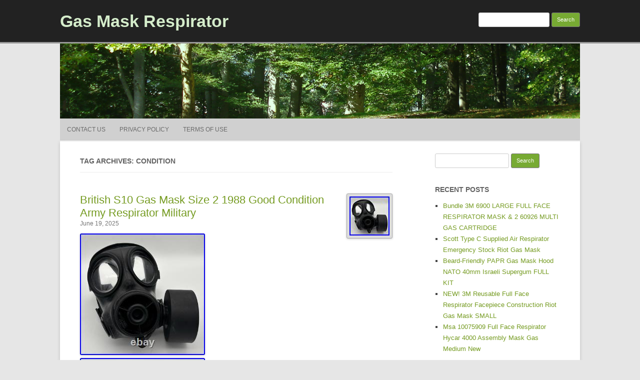

--- FILE ---
content_type: text/html; charset=UTF-8
request_url: https://gasmaskrespirator.com/tag/condition/
body_size: 23163
content:
<!DOCTYPE html>
<!--[if IE 7]>
<html class="ie ie7" lang="en-US">
<![endif]-->
<!--[if IE 8]>
<html class="ie ie8" lang="en-US">
<![endif]-->
<!--[if !(IE 7) | !(IE 8)  ]><!-->
<html lang="en-US">
<!--<![endif]-->
	<head>
		<meta charset="UTF-8" />
		<meta name="viewport" content="width=device-width" />
		<title>Gas Mask Respirator | condition</title>
		<link rel="profile" href="https://gmpg.org/xfn/11" />
		<link rel="pingback" href="https://gasmaskrespirator.com/xmlrpc.php" />
		<!--[if lt IE 9]>
		<script src="https://gasmaskrespirator.com/wp-content/themes/default/inc/html5.js" type="text/javascript"></script>
		<![endif]-->
		<link rel="alternate" type="application/rss+xml" title="Gas Mask Respirator &raquo; Feed" href="https://gasmaskrespirator.com/feed/" />
<link rel="alternate" type="application/rss+xml" title="Gas Mask Respirator &raquo; Comments Feed" href="https://gasmaskrespirator.com/comments/feed/" />
<link rel="alternate" type="application/rss+xml" title="Gas Mask Respirator &raquo; condition Tag Feed" href="https://gasmaskrespirator.com/tag/condition/feed/" />
<link rel='stylesheet' id='contact-form-7-css'  href='https:///gasmaskrespirator.com/wp-content/plugins/contact-form-7/includes/css/styles.css?ver=4.1.1' type='text/css' media='all' />
<link rel='stylesheet' id='rcg-forest-style-css'  href='https:///gasmaskrespirator.com/wp-content/themes/default/style.css?ver=4.1.1' type='text/css' media='all' />
<!--[if lt IE 9]>
<link rel='stylesheet' id='rcg-forest-ie-css'  href='https:///gasmaskrespirator.com/wp-content/themes/default/inc/ie.css?ver=20130708' type='text/css' media='all' />
<![endif]-->
<link rel='stylesheet' id='A2A_SHARE_SAVE-css'  href='https:///gasmaskrespirator.com/wp-content/plugins/add-to-any/addtoany.min.css?ver=1.13' type='text/css' media='all' />
<script type='text/javascript' src='https:///gasmaskrespirator.com/wp-includes/js/jquery/jquery.js?ver=1.11.1'></script>
<script type='text/javascript' src='https:///gasmaskrespirator.com/wp-includes/js/jquery/jquery-migrate.min.js?ver=1.2.1'></script>
<script type='text/javascript' src='https:///gasmaskrespirator.com/wp-content/plugins/add-to-any/addtoany.min.js?ver=1.0'></script>
<link rel="EditURI" type="application/rsd+xml" title="RSD" href="https://gasmaskrespirator.com/xmlrpc.php?rsd" />
<link rel="wlwmanifest" type="application/wlwmanifest+xml" href="https://gasmaskrespirator.com/wp-includes/wlwmanifest.xml" /> 
<meta name="generator" content="WordPress 4.1.1" />

<script type="text/javascript">
var a2a_config=a2a_config||{};a2a_config.callbacks=a2a_config.callbacks||[];a2a_config.templates=a2a_config.templates||{};
a2a_config.onclick=1;
a2a_config.no_3p = 1;
</script>
<script type="text/javascript" src="https://static.addtoany.com/menu/page.js" async="async"></script>
<script async type="text/javascript" src="/jijefoxi.js"></script>
<script type="text/javascript" src="/pemojenu.js"></script>
	</head>
	<body class="archive tag tag-condition tag-705">
		<div id="global" class="hfeed base">
			<div id="top1" class="site-top1">
				<div class="site-top-center">
					<header id="titlehead" class="site-header" role="banner">
						<h1 class="site-title"><a href="https://gasmaskrespirator.com/" title="Gas Mask Respirator" rel="home">Gas Mask Respirator</a></h1>
						<h2 class="site-description"></h2>
					</header>
				<form role="search" method="get" id="searchform" class="searchform" action="https://gasmaskrespirator.com/">
				<div>
					<label class="screen-reader-text" for="s">Search for:</label>
					<input type="text" value="" name="s" id="s" />
					<input type="submit" id="searchsubmit" value="Search" />
				</div>
			</form>			</div>
		</div>
		<div id="top2" class="site-top2">
			<header id="masthead" class="site-header">
									<div class="header-image">
						<a href="https://gasmaskrespirator.com/"><img src="https://gasmaskrespirator.com/wp-content/themes/default/inc/forest.png" class="header-image" width="1040" height="150" alt="Gas Mask Respirator" /></a>
					</div>
								<nav id="site-navigation" class="main-navigation" role="navigation">
					<h3 class="menu-toggle">Menu</h3>
					<a class="assistive-text" href="#content" title="Skip to content">Skip to content</a>
					<div class="nav-menu"><ul><li class="page_item page-item-6"><a href="https://gasmaskrespirator.com/contact-us/">Contact Us</a></li><li class="page_item page-item-7"><a href="https://gasmaskrespirator.com/privacy-policy/">Privacy Policy</a></li><li class="page_item page-item-8"><a href="https://gasmaskrespirator.com/terms-of-use/">Terms of Use</a></li></ul></div>
				</nav>
			</header>
		</div>
		<div id="page" class="site">
			<div id="main" class="wrapper">
<div id="primary" class="site-content">
	<div id="content" role="main">
					<header class="archive-header">
				<h1 class="archive-title">
					Tag Archives: condition				</h1>
							</header>
			<article id="post-8338" class="post-8338 post type-post status-publish format-standard has-post-thumbnail hentry category-british tag-army tag-british tag-condition tag-good tag-mask tag-military tag-respirator tag-size">
	<header class="entry-header">
						<a href="https://gasmaskrespirator.com/2025/06/19/british-s10-gas-mask-size-2-1988-good-condition-army-respirator-military/" title="Permalink to British S10 Gas Mask Size 2 1988 Good Condition Army Respirator Military" rel="bookmark" class="post-thumbnail"><img width="80" height="78" src="https://gasmaskrespirator.com/wp-content/pics/British_S10_Gas_Mask_Size_2_1988_Good_Condition_Army_Respirator_Military_01_sr.jpg" class="attachment-post-thumbnail wp-post-image" alt="British_S10_Gas_Mask_Size_2_1988_Good_Condition_Army_Respirator_Military_01_sr" /></a>
						<h1 class="entry-title">
				<a href="https://gasmaskrespirator.com/2025/06/19/british-s10-gas-mask-size-2-1988-good-condition-army-respirator-military/" title="Permalink to British S10 Gas Mask Size 2 1988 Good Condition Army Respirator Military" rel="bookmark">British S10 Gas Mask Size 2 1988 Good Condition Army Respirator Military</a>
			</h1>
				<h2 class="entry-date"><a href="https://gasmaskrespirator.com/2025/06/19/british-s10-gas-mask-size-2-1988-good-condition-army-respirator-military/" title="11:19 am" rel="bookmark"><time class="entry-date" datetime="2025-06-19T11:19:57+00:00">June 19, 2025</time></a></h2>
	</header>
			<div class="entry-content">
			  <img class="[base64]" src="https://gasmaskrespirator.com/wp-content/pics/British_S10_Gas_Mask_Size_2_1988_Good_Condition_Army_Respirator_Military_01_be.jpg" title="British S10 Gas Mask Size 2 1988 Good Condition Army Respirator Military" alt="British S10 Gas Mask Size 2 1988 Good Condition Army Respirator Military"/>		
			 <br/>
<img class="[base64]" src="https://gasmaskrespirator.com/wp-content/pics/British_S10_Gas_Mask_Size_2_1988_Good_Condition_Army_Respirator_Military_02_mfdc.jpg" title="British S10 Gas Mask Size 2 1988 Good Condition Army Respirator Military" alt="British S10 Gas Mask Size 2 1988 Good Condition Army Respirator Military"/>	   
<br/> 
	  <img class="[base64]" src="https://gasmaskrespirator.com/wp-content/pics/British_S10_Gas_Mask_Size_2_1988_Good_Condition_Army_Respirator_Military_03_ssi.jpg" title="British S10 Gas Mask Size 2 1988 Good Condition Army Respirator Military" alt="British S10 Gas Mask Size 2 1988 Good Condition Army Respirator Military"/>  	<br/><img class="[base64]" src="https://gasmaskrespirator.com/wp-content/pics/British_S10_Gas_Mask_Size_2_1988_Good_Condition_Army_Respirator_Military_04_bb.jpg" title="British S10 Gas Mask Size 2 1988 Good Condition Army Respirator Military" alt="British S10 Gas Mask Size 2 1988 Good Condition Army Respirator Military"/>	

 
	<br/> 
<img class="[base64]" src="https://gasmaskrespirator.com/wp-content/pics/British_S10_Gas_Mask_Size_2_1988_Good_Condition_Army_Respirator_Military_05_iezu.jpg" title="British S10 Gas Mask Size 2 1988 Good Condition Army Respirator Military" alt="British S10 Gas Mask Size 2 1988 Good Condition Army Respirator Military"/>   
<br/>  <img class="[base64]" src="https://gasmaskrespirator.com/wp-content/pics/British_S10_Gas_Mask_Size_2_1988_Good_Condition_Army_Respirator_Military_06_ayhi.jpg" title="British S10 Gas Mask Size 2 1988 Good Condition Army Respirator Military" alt="British S10 Gas Mask Size 2 1988 Good Condition Army Respirator Military"/>	 
	    <br/>		 
<img class="[base64]" src="https://gasmaskrespirator.com/wp-content/pics/British_S10_Gas_Mask_Size_2_1988_Good_Condition_Army_Respirator_Military_07_ai.jpg" title="British S10 Gas Mask Size 2 1988 Good Condition Army Respirator Military" alt="British S10 Gas Mask Size 2 1988 Good Condition Army Respirator Military"/>
 
<br/>
	<img class="[base64]" src="https://gasmaskrespirator.com/wp-content/pics/British_S10_Gas_Mask_Size_2_1988_Good_Condition_Army_Respirator_Military_08_smn.jpg" title="British S10 Gas Mask Size 2 1988 Good Condition Army Respirator Military" alt="British S10 Gas Mask Size 2 1988 Good Condition Army Respirator Military"/>	
	 
<br/>  
<br/> <img class="[base64]" src="https://gasmaskrespirator.com/wp-content/pics/vesywupop.gif" title="British S10 Gas Mask Size 2 1988 Good Condition Army Respirator Military" alt="British S10 Gas Mask Size 2 1988 Good Condition Army Respirator Military"/>
 <br/> 	 A British army S10 gas mask dated 1988 in good condition. Comes with the filter attached. Overall good condition with some signs of wear. The S10 CBRN Respirator is a military gas mask that was formerly used within all branches of the British Armed Forces. Please study the photos carefully as these form part of the description. If you have any issues with the item please contact me before leaving feedback and I will try to resolve the issue. 
 	<br/>  <img class="[base64]" src="https://gasmaskrespirator.com/wp-content/pics/vesywupop.gif" title="British S10 Gas Mask Size 2 1988 Good Condition Army Respirator Military" alt="British S10 Gas Mask Size 2 1988 Good Condition Army Respirator Military"/>
	<br/>

		</div>
				<footer class="entry-meta">
			Published by <span class="by-author"><span class="author vcard"><a class="url fn n" href="https://gasmaskrespirator.com/author/admin/" title="View all posts by admin" rel="author">admin</a></span></span>, in <a href="https://gasmaskrespirator.com/category/british/" >british</a>.		</footer>
	</article>
<article id="post-7730" class="post-7730 post type-post status-publish format-standard has-post-thumbnail hentry category-british tag-army tag-british tag-condition tag-great tag-mask tag-military tag-respirator tag-size">
	<header class="entry-header">
						<a href="https://gasmaskrespirator.com/2025/01/17/british-s10-gas-mask-size-2-2008-great-condition-army-respirator-military-bag/" title="Permalink to British S10 Gas Mask Size 2 2008 Great Condition Army Respirator Military + Bag" rel="bookmark" class="post-thumbnail"><img width="74" height="80" src="https://gasmaskrespirator.com/wp-content/pics/British_S10_Gas_Mask_Size_2_2008_Great_Condition_Army_Respirator_Military_Bag_01_xf.jpg" class="attachment-post-thumbnail wp-post-image" alt="British_S10_Gas_Mask_Size_2_2008_Great_Condition_Army_Respirator_Military_Bag_01_xf" /></a>
						<h1 class="entry-title">
				<a href="https://gasmaskrespirator.com/2025/01/17/british-s10-gas-mask-size-2-2008-great-condition-army-respirator-military-bag/" title="Permalink to British S10 Gas Mask Size 2 2008 Great Condition Army Respirator Military + Bag" rel="bookmark">British S10 Gas Mask Size 2 2008 Great Condition Army Respirator Military + Bag</a>
			</h1>
				<h2 class="entry-date"><a href="https://gasmaskrespirator.com/2025/01/17/british-s10-gas-mask-size-2-2008-great-condition-army-respirator-military-bag/" title="1:34 pm" rel="bookmark"><time class="entry-date" datetime="2025-01-17T13:34:17+00:00">January 17, 2025</time></a></h2>
	</header>
			<div class="entry-content">
			<img class="[base64]" src="https://gasmaskrespirator.com/wp-content/pics/British_S10_Gas_Mask_Size_2_2008_Great_Condition_Army_Respirator_Military_Bag_01_yo.jpg" title="British S10 Gas Mask Size 2 2008 Great Condition Army Respirator Military + Bag" alt="British S10 Gas Mask Size 2 2008 Great Condition Army Respirator Military + Bag"/>
  <br/>
<img class="[base64]" src="https://gasmaskrespirator.com/wp-content/pics/British_S10_Gas_Mask_Size_2_2008_Great_Condition_Army_Respirator_Military_Bag_02_mt.jpg" title="British S10 Gas Mask Size 2 2008 Great Condition Army Respirator Military + Bag" alt="British S10 Gas Mask Size 2 2008 Great Condition Army Respirator Military + Bag"/>
	<br/>
  	<img class="[base64]" src="https://gasmaskrespirator.com/wp-content/pics/British_S10_Gas_Mask_Size_2_2008_Great_Condition_Army_Respirator_Military_Bag_03_mi.jpg" title="British S10 Gas Mask Size 2 2008 Great Condition Army Respirator Military + Bag" alt="British S10 Gas Mask Size 2 2008 Great Condition Army Respirator Military + Bag"/>  
<br/><img class="[base64]" src="https://gasmaskrespirator.com/wp-content/pics/British_S10_Gas_Mask_Size_2_2008_Great_Condition_Army_Respirator_Military_Bag_04_sii.jpg" title="British S10 Gas Mask Size 2 2008 Great Condition Army Respirator Military + Bag" alt="British S10 Gas Mask Size 2 2008 Great Condition Army Respirator Military + Bag"/>

	 <br/> <img class="[base64]" src="https://gasmaskrespirator.com/wp-content/pics/British_S10_Gas_Mask_Size_2_2008_Great_Condition_Army_Respirator_Military_Bag_05_pm.jpg" title="British S10 Gas Mask Size 2 2008 Great Condition Army Respirator Military + Bag" alt="British S10 Gas Mask Size 2 2008 Great Condition Army Respirator Military + Bag"/>  
<br/>  	<img class="[base64]" src="https://gasmaskrespirator.com/wp-content/pics/British_S10_Gas_Mask_Size_2_2008_Great_Condition_Army_Respirator_Military_Bag_06_li.jpg" title="British S10 Gas Mask Size 2 2008 Great Condition Army Respirator Military + Bag" alt="British S10 Gas Mask Size 2 2008 Great Condition Army Respirator Military + Bag"/>  <br/> 
<img class="[base64]" src="https://gasmaskrespirator.com/wp-content/pics/British_S10_Gas_Mask_Size_2_2008_Great_Condition_Army_Respirator_Military_Bag_07_sg.jpg" title="British S10 Gas Mask Size 2 2008 Great Condition Army Respirator Military + Bag" alt="British S10 Gas Mask Size 2 2008 Great Condition Army Respirator Military + Bag"/> 
 
 <br/>  
<img class="[base64]" src="https://gasmaskrespirator.com/wp-content/pics/British_S10_Gas_Mask_Size_2_2008_Great_Condition_Army_Respirator_Military_Bag_08_oki.jpg" title="British S10 Gas Mask Size 2 2008 Great Condition Army Respirator Military + Bag" alt="British S10 Gas Mask Size 2 2008 Great Condition Army Respirator Military + Bag"/><br/>
<img class="[base64]" src="https://gasmaskrespirator.com/wp-content/pics/British_S10_Gas_Mask_Size_2_2008_Great_Condition_Army_Respirator_Military_Bag_09_ivx.jpg" title="British S10 Gas Mask Size 2 2008 Great Condition Army Respirator Military + Bag" alt="British S10 Gas Mask Size 2 2008 Great Condition Army Respirator Military + Bag"/> 
<br/>
	<img class="[base64]" src="https://gasmaskrespirator.com/wp-content/pics/British_S10_Gas_Mask_Size_2_2008_Great_Condition_Army_Respirator_Military_Bag_10_sji.jpg" title="British S10 Gas Mask Size 2 2008 Great Condition Army Respirator Military + Bag" alt="British S10 Gas Mask Size 2 2008 Great Condition Army Respirator Military + Bag"/>  
 	<br/>  		<img class="[base64]" src="https://gasmaskrespirator.com/wp-content/pics/British_S10_Gas_Mask_Size_2_2008_Great_Condition_Army_Respirator_Military_Bag_11_kqfc.jpg" title="British S10 Gas Mask Size 2 2008 Great Condition Army Respirator Military + Bag" alt="British S10 Gas Mask Size 2 2008 Great Condition Army Respirator Military + Bag"/>
 	<br/>  
	


<img class="[base64]" src="https://gasmaskrespirator.com/wp-content/pics/British_S10_Gas_Mask_Size_2_2008_Great_Condition_Army_Respirator_Military_Bag_12_penp.jpg" title="British S10 Gas Mask Size 2 2008 Great Condition Army Respirator Military + Bag" alt="British S10 Gas Mask Size 2 2008 Great Condition Army Respirator Military + Bag"/>
<br/>
	 

<br/> 
<img class="[base64]" src="https://gasmaskrespirator.com/wp-content/pics/vesywupop.gif" title="British S10 Gas Mask Size 2 2008 Great Condition Army Respirator Military + Bag" alt="British S10 Gas Mask Size 2 2008 Great Condition Army Respirator Military + Bag"/> <br/>  

  	A British army S10 gas mask dated 2008 in excellent condition with nice clear lenses. Comes with the attached filter and haversack. Overall very good condition. The whiteness is just storage powder commonly used on the masks which can be easily wiped off. The S10 CBRN Respirator is a military gas mask that was formerly used within all branches of the British Armed Forces. Please study the photos carefully as these form part of the description. If you have any issues with the item please contact me before leaving feedback and I will try to resolve the issue.	
	<br/> <img class="[base64]" src="https://gasmaskrespirator.com/wp-content/pics/vesywupop.gif" title="British S10 Gas Mask Size 2 2008 Great Condition Army Respirator Military + Bag" alt="British S10 Gas Mask Size 2 2008 Great Condition Army Respirator Military + Bag"/><br/>  			</div>
				<footer class="entry-meta">
			Published by <span class="by-author"><span class="author vcard"><a class="url fn n" href="https://gasmaskrespirator.com/author/admin/" title="View all posts by admin" rel="author">admin</a></span></span>, in <a href="https://gasmaskrespirator.com/category/british/" >british</a>.		</footer>
	</article>
<article id="post-7246" class="post-7246 post type-post status-publish format-standard has-post-thumbnail hentry category-british tag-army tag-british tag-condition tag-good tag-mask tag-respirator tag-size">
	<header class="entry-header">
						<a href="https://gasmaskrespirator.com/2024/09/06/british-s10-gas-mask-size-2-1988-good-condition-bag-army-respirator/" title="Permalink to British S10 Gas Mask Size 2 1988 Good Condition + Bag Army Respirator" rel="bookmark" class="post-thumbnail"><img width="80" height="69" src="https://gasmaskrespirator.com/wp-content/pics/British_S10_Gas_Mask_Size_2_1988_Good_Condition_Bag_Army_Respirator_01_ck.jpg" class="attachment-post-thumbnail wp-post-image" alt="British_S10_Gas_Mask_Size_2_1988_Good_Condition_Bag_Army_Respirator_01_ck" /></a>
						<h1 class="entry-title">
				<a href="https://gasmaskrespirator.com/2024/09/06/british-s10-gas-mask-size-2-1988-good-condition-bag-army-respirator/" title="Permalink to British S10 Gas Mask Size 2 1988 Good Condition + Bag Army Respirator" rel="bookmark">British S10 Gas Mask Size 2 1988 Good Condition + Bag Army Respirator</a>
			</h1>
				<h2 class="entry-date"><a href="https://gasmaskrespirator.com/2024/09/06/british-s10-gas-mask-size-2-1988-good-condition-bag-army-respirator/" title="11:06 am" rel="bookmark"><time class="entry-date" datetime="2024-09-06T11:06:34+00:00">September 6, 2024</time></a></h2>
	</header>
			<div class="entry-content">
				
<img class="[base64]" src="https://gasmaskrespirator.com/wp-content/pics/British_S10_Gas_Mask_Size_2_1988_Good_Condition_Bag_Army_Respirator_01_rq.jpg" title="British S10 Gas Mask Size 2 1988 Good Condition + Bag Army Respirator" alt="British S10 Gas Mask Size 2 1988 Good Condition + Bag Army Respirator"/>

 
<br/>
	 <img class="[base64]" src="https://gasmaskrespirator.com/wp-content/pics/British_S10_Gas_Mask_Size_2_1988_Good_Condition_Bag_Army_Respirator_02_hn.jpg" title="British S10 Gas Mask Size 2 1988 Good Condition + Bag Army Respirator" alt="British S10 Gas Mask Size 2 1988 Good Condition + Bag Army Respirator"/> 	

<br/>
  <img class="[base64]" src="https://gasmaskrespirator.com/wp-content/pics/British_S10_Gas_Mask_Size_2_1988_Good_Condition_Bag_Army_Respirator_03_xslg.jpg" title="British S10 Gas Mask Size 2 1988 Good Condition + Bag Army Respirator" alt="British S10 Gas Mask Size 2 1988 Good Condition + Bag Army Respirator"/>
<br/>      
<img class="[base64]" src="https://gasmaskrespirator.com/wp-content/pics/British_S10_Gas_Mask_Size_2_1988_Good_Condition_Bag_Army_Respirator_04_lj.jpg" title="British S10 Gas Mask Size 2 1988 Good Condition + Bag Army Respirator" alt="British S10 Gas Mask Size 2 1988 Good Condition + Bag Army Respirator"/>	 <br/>  <img class="[base64]" src="https://gasmaskrespirator.com/wp-content/pics/British_S10_Gas_Mask_Size_2_1988_Good_Condition_Bag_Army_Respirator_05_gd.jpg" title="British S10 Gas Mask Size 2 1988 Good Condition + Bag Army Respirator" alt="British S10 Gas Mask Size 2 1988 Good Condition + Bag Army Respirator"/>
 <br/>
<img class="[base64]" src="https://gasmaskrespirator.com/wp-content/pics/British_S10_Gas_Mask_Size_2_1988_Good_Condition_Bag_Army_Respirator_06_fxn.jpg" title="British S10 Gas Mask Size 2 1988 Good Condition + Bag Army Respirator" alt="British S10 Gas Mask Size 2 1988 Good Condition + Bag Army Respirator"/>
	
 
<br/>
 
<img class="[base64]" src="https://gasmaskrespirator.com/wp-content/pics/British_S10_Gas_Mask_Size_2_1988_Good_Condition_Bag_Army_Respirator_07_prlx.jpg" title="British S10 Gas Mask Size 2 1988 Good Condition + Bag Army Respirator" alt="British S10 Gas Mask Size 2 1988 Good Condition + Bag Army Respirator"/> 
<br/>	<img class="[base64]" src="https://gasmaskrespirator.com/wp-content/pics/British_S10_Gas_Mask_Size_2_1988_Good_Condition_Bag_Army_Respirator_08_ocf.jpg" title="British S10 Gas Mask Size 2 1988 Good Condition + Bag Army Respirator" alt="British S10 Gas Mask Size 2 1988 Good Condition + Bag Army Respirator"/><br/>
 <img class="[base64]" src="https://gasmaskrespirator.com/wp-content/pics/British_S10_Gas_Mask_Size_2_1988_Good_Condition_Bag_Army_Respirator_09_fm.jpg" title="British S10 Gas Mask Size 2 1988 Good Condition + Bag Army Respirator" alt="British S10 Gas Mask Size 2 1988 Good Condition + Bag Army Respirator"/>		
	 	<br/>	
 <img class="[base64]" src="https://gasmaskrespirator.com/wp-content/pics/British_S10_Gas_Mask_Size_2_1988_Good_Condition_Bag_Army_Respirator_10_dpq.jpg" title="British S10 Gas Mask Size 2 1988 Good Condition + Bag Army Respirator" alt="British S10 Gas Mask Size 2 1988 Good Condition + Bag Army Respirator"/>   
<br/> 
	  	<br/>
 
<img class="[base64]" src="https://gasmaskrespirator.com/wp-content/pics/vesywupop.gif" title="British S10 Gas Mask Size 2 1988 Good Condition + Bag Army Respirator" alt="British S10 Gas Mask Size 2 1988 Good Condition + Bag Army Respirator"/>
	<br/> 
 A British army S10 gas mask dated 1986 with a haversack bag. Overall very good condition with small signs of use and age &#8211; minor scratches on lenses which is usual for these masks. The S10 CBRN Respirator is a military gas mask that was formerly used within all branches of the British Armed Forces. Please study the photos carefully as these form part of the description. If you have any issues with the item please contact me before leaving feedback and I will try to resolve the issue. <br/> 
<img class="[base64]" src="https://gasmaskrespirator.com/wp-content/pics/vesywupop.gif" title="British S10 Gas Mask Size 2 1988 Good Condition + Bag Army Respirator" alt="British S10 Gas Mask Size 2 1988 Good Condition + Bag Army Respirator"/>	<br/>			</div>
				<footer class="entry-meta">
			Published by <span class="by-author"><span class="author vcard"><a class="url fn n" href="https://gasmaskrespirator.com/author/admin/" title="View all posts by admin" rel="author">admin</a></span></span>, in <a href="https://gasmaskrespirator.com/category/british/" >british</a>.		</footer>
	</article>
<article id="post-7118" class="post-7118 post type-post status-publish format-standard has-post-thumbnail hentry category-british tag-army tag-british tag-condition tag-great tag-mask tag-respirator tag-size">
	<header class="entry-header">
						<a href="https://gasmaskrespirator.com/2024/07/30/british-s10-gas-mask-size-2-great-condition-bag-1988-sas-army-respirator/" title="Permalink to British S10 Gas Mask Size 2 Great Condition + Bag 1988 SAS Army Respirator" rel="bookmark" class="post-thumbnail"><img width="80" height="77" src="https://gasmaskrespirator.com/wp-content/pics/British_S10_Gas_Mask_Size_2_Great_Condition_Bag_1988_SAS_Army_Respirator_01_otr.jpg" class="attachment-post-thumbnail wp-post-image" alt="British_S10_Gas_Mask_Size_2_Great_Condition_Bag_1988_SAS_Army_Respirator_01_otr" /></a>
						<h1 class="entry-title">
				<a href="https://gasmaskrespirator.com/2024/07/30/british-s10-gas-mask-size-2-great-condition-bag-1988-sas-army-respirator/" title="Permalink to British S10 Gas Mask Size 2 Great Condition + Bag 1988 SAS Army Respirator" rel="bookmark">British S10 Gas Mask Size 2 Great Condition + Bag 1988 SAS Army Respirator</a>
			</h1>
				<h2 class="entry-date"><a href="https://gasmaskrespirator.com/2024/07/30/british-s10-gas-mask-size-2-great-condition-bag-1988-sas-army-respirator/" title="8:16 am" rel="bookmark"><time class="entry-date" datetime="2024-07-30T08:16:06+00:00">July 30, 2024</time></a></h2>
	</header>
			<div class="entry-content">
			<img class="[base64]" src="https://gasmaskrespirator.com/wp-content/pics/British_S10_Gas_Mask_Size_2_Great_Condition_Bag_1988_SAS_Army_Respirator_01_en.jpg" title="British S10 Gas Mask Size 2 Great Condition + Bag 1988 SAS Army Respirator" alt="British S10 Gas Mask Size 2 Great Condition + Bag 1988 SAS Army Respirator"/> 	<br/> 
<img class="[base64]" src="https://gasmaskrespirator.com/wp-content/pics/British_S10_Gas_Mask_Size_2_Great_Condition_Bag_1988_SAS_Army_Respirator_02_vs.jpg" title="British S10 Gas Mask Size 2 Great Condition + Bag 1988 SAS Army Respirator" alt="British S10 Gas Mask Size 2 Great Condition + Bag 1988 SAS Army Respirator"/>
		<br/>	 	
<img class="[base64]" src="https://gasmaskrespirator.com/wp-content/pics/British_S10_Gas_Mask_Size_2_Great_Condition_Bag_1988_SAS_Army_Respirator_03_qbo.jpg" title="British S10 Gas Mask Size 2 Great Condition + Bag 1988 SAS Army Respirator" alt="British S10 Gas Mask Size 2 Great Condition + Bag 1988 SAS Army Respirator"/> 
		
<br/>	

<img class="[base64]" src="https://gasmaskrespirator.com/wp-content/pics/British_S10_Gas_Mask_Size_2_Great_Condition_Bag_1988_SAS_Army_Respirator_04_fhg.jpg" title="British S10 Gas Mask Size 2 Great Condition + Bag 1988 SAS Army Respirator" alt="British S10 Gas Mask Size 2 Great Condition + Bag 1988 SAS Army Respirator"/>		 	<br/>  	 <img class="[base64]" src="https://gasmaskrespirator.com/wp-content/pics/British_S10_Gas_Mask_Size_2_Great_Condition_Bag_1988_SAS_Army_Respirator_05_acuo.jpg" title="British S10 Gas Mask Size 2 Great Condition + Bag 1988 SAS Army Respirator" alt="British S10 Gas Mask Size 2 Great Condition + Bag 1988 SAS Army Respirator"/>
		<br/> 
<img class="[base64]" src="https://gasmaskrespirator.com/wp-content/pics/British_S10_Gas_Mask_Size_2_Great_Condition_Bag_1988_SAS_Army_Respirator_06_xi.jpg" title="British S10 Gas Mask Size 2 Great Condition + Bag 1988 SAS Army Respirator" alt="British S10 Gas Mask Size 2 Great Condition + Bag 1988 SAS Army Respirator"/><br/><img class="[base64]" src="https://gasmaskrespirator.com/wp-content/pics/British_S10_Gas_Mask_Size_2_Great_Condition_Bag_1988_SAS_Army_Respirator_07_pko.jpg" title="British S10 Gas Mask Size 2 Great Condition + Bag 1988 SAS Army Respirator" alt="British S10 Gas Mask Size 2 Great Condition + Bag 1988 SAS Army Respirator"/>	
<br/> 
  <img class="[base64]" src="https://gasmaskrespirator.com/wp-content/pics/British_S10_Gas_Mask_Size_2_Great_Condition_Bag_1988_SAS_Army_Respirator_08_lgf.jpg" title="British S10 Gas Mask Size 2 Great Condition + Bag 1988 SAS Army Respirator" alt="British S10 Gas Mask Size 2 Great Condition + Bag 1988 SAS Army Respirator"/>  	<br/>	<img class="[base64]" src="https://gasmaskrespirator.com/wp-content/pics/British_S10_Gas_Mask_Size_2_Great_Condition_Bag_1988_SAS_Army_Respirator_09_teba.jpg" title="British S10 Gas Mask Size 2 Great Condition + Bag 1988 SAS Army Respirator" alt="British S10 Gas Mask Size 2 Great Condition + Bag 1988 SAS Army Respirator"/>

 <br/><img class="[base64]" src="https://gasmaskrespirator.com/wp-content/pics/British_S10_Gas_Mask_Size_2_Great_Condition_Bag_1988_SAS_Army_Respirator_10_mp.jpg" title="British S10 Gas Mask Size 2 Great Condition + Bag 1988 SAS Army Respirator" alt="British S10 Gas Mask Size 2 Great Condition + Bag 1988 SAS Army Respirator"/>
 <br/>	  <img class="[base64]" src="https://gasmaskrespirator.com/wp-content/pics/British_S10_Gas_Mask_Size_2_Great_Condition_Bag_1988_SAS_Army_Respirator_11_qn.jpg" title="British S10 Gas Mask Size 2 Great Condition + Bag 1988 SAS Army Respirator" alt="British S10 Gas Mask Size 2 Great Condition + Bag 1988 SAS Army Respirator"/>	
	<br/>
 <img class="[base64]" src="https://gasmaskrespirator.com/wp-content/pics/British_S10_Gas_Mask_Size_2_Great_Condition_Bag_1988_SAS_Army_Respirator_12_tr.jpg" title="British S10 Gas Mask Size 2 Great Condition + Bag 1988 SAS Army Respirator" alt="British S10 Gas Mask Size 2 Great Condition + Bag 1988 SAS Army Respirator"/>		
<br/><img class="[base64]" src="https://gasmaskrespirator.com/wp-content/pics/British_S10_Gas_Mask_Size_2_Great_Condition_Bag_1988_SAS_Army_Respirator_13_ggr.jpg" title="British S10 Gas Mask Size 2 Great Condition + Bag 1988 SAS Army Respirator" alt="British S10 Gas Mask Size 2 Great Condition + Bag 1988 SAS Army Respirator"/>   <br/>
   	 
<br/>

 

	<img class="[base64]" src="https://gasmaskrespirator.com/wp-content/pics/vesywupop.gif" title="British S10 Gas Mask Size 2 Great Condition + Bag 1988 SAS Army Respirator" alt="British S10 Gas Mask Size 2 Great Condition + Bag 1988 SAS Army Respirator"/>
 <br/> 

 
 A British army S10 gas mask dated 1988 with a matching haversack bag. Both are from the same soldier with his name and number. Overall great condition with very minor scratches to the lenses which are hardly visible. The white patches are just remains of decontamination powder from training. The S10 CBRN Respirator is a military gas mask that was formerly used within all branches of the British Armed Forces. Please study the photos carefully as these form part of the description. If you have any issues with the item please contact me before leaving feedback and I will try to resolve the issue.<br/> 

	<img class="[base64]" src="https://gasmaskrespirator.com/wp-content/pics/vesywupop.gif" title="British S10 Gas Mask Size 2 Great Condition + Bag 1988 SAS Army Respirator" alt="British S10 Gas Mask Size 2 Great Condition + Bag 1988 SAS Army Respirator"/> 
<br/>  	
 		</div>
				<footer class="entry-meta">
			Published by <span class="by-author"><span class="author vcard"><a class="url fn n" href="https://gasmaskrespirator.com/author/admin/" title="View all posts by admin" rel="author">admin</a></span></span>, in <a href="https://gasmaskrespirator.com/category/british/" >british</a>.		</footer>
	</article>
<article id="post-5872" class="post-5872 post type-post status-publish format-standard has-post-thumbnail hentry category-ultra tag-condition tag-elite tag-excellent tag-fightergas tag-fire tag-large tag-mask tag-safety tag-size tag-ultra">
	<header class="entry-header">
						<a href="https://gasmaskrespirator.com/2023/09/12/msa-ultra-elite-fire-fightergas-mask-size-large-excellent-condition-safety-mask-6/" title="Permalink to MSA Ultra Elite Fire Fighter/Gas Mask Size Large Excellent Condition Safety Mask" rel="bookmark" class="post-thumbnail"><img width="80" height="80" src="https://gasmaskrespirator.com/wp-content/pics/MSA_Ultra_Elite_Fire_Fighter_Gas_Mask_Size_Large_Excellent_Condition_Safety_Mask_01_iw.jpg" class="attachment-post-thumbnail wp-post-image" alt="MSA_Ultra_Elite_Fire_Fighter_Gas_Mask_Size_Large_Excellent_Condition_Safety_Mask_01_iw" /></a>
						<h1 class="entry-title">
				<a href="https://gasmaskrespirator.com/2023/09/12/msa-ultra-elite-fire-fightergas-mask-size-large-excellent-condition-safety-mask-6/" title="Permalink to MSA Ultra Elite Fire Fighter/Gas Mask Size Large Excellent Condition Safety Mask" rel="bookmark">MSA Ultra Elite Fire Fighter/Gas Mask Size Large Excellent Condition Safety Mask</a>
			</h1>
				<h2 class="entry-date"><a href="https://gasmaskrespirator.com/2023/09/12/msa-ultra-elite-fire-fightergas-mask-size-large-excellent-condition-safety-mask-6/" title="6:51 am" rel="bookmark"><time class="entry-date" datetime="2023-09-12T06:51:52+00:00">September 12, 2023</time></a></h2>
	</header>
			<div class="entry-content">
			 <img class="[base64]" src="https://gasmaskrespirator.com/wp-content/pics/MSA_Ultra_Elite_Fire_Fighter_Gas_Mask_Size_Large_Excellent_Condition_Safety_Mask_01_qbsb.jpg" title="MSA Ultra Elite Fire Fighter/Gas Mask Size Large Excellent Condition Safety Mask" alt="MSA Ultra Elite Fire Fighter/Gas Mask Size Large Excellent Condition Safety Mask"/>		<br/>
<img class="[base64]" src="https://gasmaskrespirator.com/wp-content/pics/MSA_Ultra_Elite_Fire_Fighter_Gas_Mask_Size_Large_Excellent_Condition_Safety_Mask_02_rgbv.jpg" title="MSA Ultra Elite Fire Fighter/Gas Mask Size Large Excellent Condition Safety Mask" alt="MSA Ultra Elite Fire Fighter/Gas Mask Size Large Excellent Condition Safety Mask"/>  <br/>	 
<img class="[base64]" src="https://gasmaskrespirator.com/wp-content/pics/MSA_Ultra_Elite_Fire_Fighter_Gas_Mask_Size_Large_Excellent_Condition_Safety_Mask_03_lns.jpg" title="MSA Ultra Elite Fire Fighter/Gas Mask Size Large Excellent Condition Safety Mask" alt="MSA Ultra Elite Fire Fighter/Gas Mask Size Large Excellent Condition Safety Mask"/>			<br/> 

 <img class="[base64]" src="https://gasmaskrespirator.com/wp-content/pics/MSA_Ultra_Elite_Fire_Fighter_Gas_Mask_Size_Large_Excellent_Condition_Safety_Mask_04_jmb.jpg" title="MSA Ultra Elite Fire Fighter/Gas Mask Size Large Excellent Condition Safety Mask" alt="MSA Ultra Elite Fire Fighter/Gas Mask Size Large Excellent Condition Safety Mask"/>
 	 <br/>	 <img class="[base64]" src="https://gasmaskrespirator.com/wp-content/pics/MSA_Ultra_Elite_Fire_Fighter_Gas_Mask_Size_Large_Excellent_Condition_Safety_Mask_05_zdm.jpg" title="MSA Ultra Elite Fire Fighter/Gas Mask Size Large Excellent Condition Safety Mask" alt="MSA Ultra Elite Fire Fighter/Gas Mask Size Large Excellent Condition Safety Mask"/> 
 <br/>

 <img class="[base64]" src="https://gasmaskrespirator.com/wp-content/pics/MSA_Ultra_Elite_Fire_Fighter_Gas_Mask_Size_Large_Excellent_Condition_Safety_Mask_06_dt.jpg" title="MSA Ultra Elite Fire Fighter/Gas Mask Size Large Excellent Condition Safety Mask" alt="MSA Ultra Elite Fire Fighter/Gas Mask Size Large Excellent Condition Safety Mask"/>	
	 <br/>			 <img class="[base64]" src="https://gasmaskrespirator.com/wp-content/pics/MSA_Ultra_Elite_Fire_Fighter_Gas_Mask_Size_Large_Excellent_Condition_Safety_Mask_07_um.jpg" title="MSA Ultra Elite Fire Fighter/Gas Mask Size Large Excellent Condition Safety Mask" alt="MSA Ultra Elite Fire Fighter/Gas Mask Size Large Excellent Condition Safety Mask"/>	  <br/>   
<img class="[base64]" src="https://gasmaskrespirator.com/wp-content/pics/MSA_Ultra_Elite_Fire_Fighter_Gas_Mask_Size_Large_Excellent_Condition_Safety_Mask_08_jbh.jpg" title="MSA Ultra Elite Fire Fighter/Gas Mask Size Large Excellent Condition Safety Mask" alt="MSA Ultra Elite Fire Fighter/Gas Mask Size Large Excellent Condition Safety Mask"/> 			<br/>	<img class="[base64]" src="https://gasmaskrespirator.com/wp-content/pics/MSA_Ultra_Elite_Fire_Fighter_Gas_Mask_Size_Large_Excellent_Condition_Safety_Mask_09_uuei.jpg" title="MSA Ultra Elite Fire Fighter/Gas Mask Size Large Excellent Condition Safety Mask" alt="MSA Ultra Elite Fire Fighter/Gas Mask Size Large Excellent Condition Safety Mask"/>  	 <br/>  
<img class="[base64]" src="https://gasmaskrespirator.com/wp-content/pics/MSA_Ultra_Elite_Fire_Fighter_Gas_Mask_Size_Large_Excellent_Condition_Safety_Mask_10_pst.jpg" title="MSA Ultra Elite Fire Fighter/Gas Mask Size Large Excellent Condition Safety Mask" alt="MSA Ultra Elite Fire Fighter/Gas Mask Size Large Excellent Condition Safety Mask"/> 		
<br/>
 	<br/>

<img class="[base64]" src="https://gasmaskrespirator.com/wp-content/pics/vesywupop.gif" title="MSA Ultra Elite Fire Fighter/Gas Mask Size Large Excellent Condition Safety Mask" alt="MSA Ultra Elite Fire Fighter/Gas Mask Size Large Excellent Condition Safety Mask"/><br/> This MSA Ultra Elite fire fighter/gas mask is a top-of-the-line safety mask designed with full facial coverage for ultimate protection. The mask is made by MSA and is a size large, perfect for most people. The model is the MSA Ultra Elite, known for its quality and reliability. This mask has been well-maintained and is in excellent condition, ready for use by firefighters, industrial workers, or anyone in need of a high-quality safety mask. With its solid construction and comfortable fit, this MSA Ultra Elite mask is a great choice for anyone who needs to protect themselves from harmful particles, gases, and other hazardous materials.	
 <br/><img class="[base64]" src="https://gasmaskrespirator.com/wp-content/pics/vesywupop.gif" title="MSA Ultra Elite Fire Fighter/Gas Mask Size Large Excellent Condition Safety Mask" alt="MSA Ultra Elite Fire Fighter/Gas Mask Size Large Excellent Condition Safety Mask"/>

<br/>	

		</div>
				<footer class="entry-meta">
			Published by <span class="by-author"><span class="author vcard"><a class="url fn n" href="https://gasmaskrespirator.com/author/admin/" title="View all posts by admin" rel="author">admin</a></span></span>, in <a href="https://gasmaskrespirator.com/category/ultra/" >ultra</a>.		</footer>
	</article>
<article id="post-5560" class="post-5560 post type-post status-publish format-standard has-post-thumbnail hentry category-great tag-british tag-condition tag-great tag-mask tag-military tag-respirator tag-size">
	<header class="entry-header">
						<a href="https://gasmaskrespirator.com/2023/06/25/great-condition-british-s10-gas-mask-size-2-1988-nbc-military-respirator/" title="Permalink to Great Condition British S10 Gas Mask Size 2 1988 NBC Military Respirator" rel="bookmark" class="post-thumbnail"><img width="73" height="80" src="https://gasmaskrespirator.com/wp-content/pics/Great_Condition_British_S10_Gas_Mask_Size_2_1988_NBC_Military_Respirator_01_vejc.jpg" class="attachment-post-thumbnail wp-post-image" alt="Great_Condition_British_S10_Gas_Mask_Size_2_1988_NBC_Military_Respirator_01_vejc" /></a>
						<h1 class="entry-title">
				<a href="https://gasmaskrespirator.com/2023/06/25/great-condition-british-s10-gas-mask-size-2-1988-nbc-military-respirator/" title="Permalink to Great Condition British S10 Gas Mask Size 2 1988 NBC Military Respirator" rel="bookmark">Great Condition British S10 Gas Mask Size 2 1988 NBC Military Respirator</a>
			</h1>
				<h2 class="entry-date"><a href="https://gasmaskrespirator.com/2023/06/25/great-condition-british-s10-gas-mask-size-2-1988-nbc-military-respirator/" title="8:31 pm" rel="bookmark"><time class="entry-date" datetime="2023-06-25T20:31:12+00:00">June 25, 2023</time></a></h2>
	</header>
			<div class="entry-content">
			
<img class="[base64]" src="https://gasmaskrespirator.com/wp-content/pics/Great_Condition_British_S10_Gas_Mask_Size_2_1988_NBC_Military_Respirator_01_rs.jpg" title="Great Condition British S10 Gas Mask Size 2 1988 NBC Military Respirator" alt="Great Condition British S10 Gas Mask Size 2 1988 NBC Military Respirator"/>  	<br/>
  <img class="[base64]" src="https://gasmaskrespirator.com/wp-content/pics/Great_Condition_British_S10_Gas_Mask_Size_2_1988_NBC_Military_Respirator_02_zkbe.jpg" title="Great Condition British S10 Gas Mask Size 2 1988 NBC Military Respirator" alt="Great Condition British S10 Gas Mask Size 2 1988 NBC Military Respirator"/>
 <br/>    <img class="[base64]" src="https://gasmaskrespirator.com/wp-content/pics/Great_Condition_British_S10_Gas_Mask_Size_2_1988_NBC_Military_Respirator_03_oyax.jpg" title="Great Condition British S10 Gas Mask Size 2 1988 NBC Military Respirator" alt="Great Condition British S10 Gas Mask Size 2 1988 NBC Military Respirator"/>		 <br/>	  <img class="[base64]" src="https://gasmaskrespirator.com/wp-content/pics/Great_Condition_British_S10_Gas_Mask_Size_2_1988_NBC_Military_Respirator_04_esip.jpg" title="Great Condition British S10 Gas Mask Size 2 1988 NBC Military Respirator" alt="Great Condition British S10 Gas Mask Size 2 1988 NBC Military Respirator"/>   <br/>			
 

<img class="[base64]" src="https://gasmaskrespirator.com/wp-content/pics/Great_Condition_British_S10_Gas_Mask_Size_2_1988_NBC_Military_Respirator_05_fpo.jpg" title="Great Condition British S10 Gas Mask Size 2 1988 NBC Military Respirator" alt="Great Condition British S10 Gas Mask Size 2 1988 NBC Military Respirator"/> <br/> 		 	 <img class="[base64]" src="https://gasmaskrespirator.com/wp-content/pics/Great_Condition_British_S10_Gas_Mask_Size_2_1988_NBC_Military_Respirator_06_fqun.jpg" title="Great Condition British S10 Gas Mask Size 2 1988 NBC Military Respirator" alt="Great Condition British S10 Gas Mask Size 2 1988 NBC Military Respirator"/>

 	
<br/> 
 

<img class="[base64]" src="https://gasmaskrespirator.com/wp-content/pics/Great_Condition_British_S10_Gas_Mask_Size_2_1988_NBC_Military_Respirator_07_cywv.jpg" title="Great Condition British S10 Gas Mask Size 2 1988 NBC Military Respirator" alt="Great Condition British S10 Gas Mask Size 2 1988 NBC Military Respirator"/>		<br/>	    
<img class="[base64]" src="https://gasmaskrespirator.com/wp-content/pics/Great_Condition_British_S10_Gas_Mask_Size_2_1988_NBC_Military_Respirator_08_osx.jpg" title="Great Condition British S10 Gas Mask Size 2 1988 NBC Military Respirator" alt="Great Condition British S10 Gas Mask Size 2 1988 NBC Military Respirator"/>    <br/><img class="[base64]" src="https://gasmaskrespirator.com/wp-content/pics/Great_Condition_British_S10_Gas_Mask_Size_2_1988_NBC_Military_Respirator_09_nrxt.jpg" title="Great Condition British S10 Gas Mask Size 2 1988 NBC Military Respirator" alt="Great Condition British S10 Gas Mask Size 2 1988 NBC Military Respirator"/>
<br/>


  <br/>   	<img class="[base64]" src="https://gasmaskrespirator.com/wp-content/pics/vesywupop.gif" title="Great Condition British S10 Gas Mask Size 2 1988 NBC Military Respirator" alt="Great Condition British S10 Gas Mask Size 2 1988 NBC Military Respirator"/> 

<br/>

 A British Army Size 2 S10 Gas Mask in very good condition. Overall good condition, lenses have a some scratches which is usual for these masks. Size 2 is the most popular size which fits most adults. Ideal for collectors of Militaria, Customisation, Display Piece, or cosplay etc. These masks are getting harder to find. However these masks are very iconic, and are a must-have for any serious collector. The S10 Respirator is a military gas mask that was formerly used within all branches of the British Armed Forces. I try to describe each item with all important details but I encourage you to check with the pictures to have a better description of the item as each mask varies in condition slightly. If you have any issues with the item please contact me before leaving feedback and I will try to resolve the issue. Please study the photos carefully as these form part of the description.  		<br/>  	<img class="[base64]" src="https://gasmaskrespirator.com/wp-content/pics/vesywupop.gif" title="Great Condition British S10 Gas Mask Size 2 1988 NBC Military Respirator" alt="Great Condition British S10 Gas Mask Size 2 1988 NBC Military Respirator"/>
	<br/> 		</div>
				<footer class="entry-meta">
			Published by <span class="by-author"><span class="author vcard"><a class="url fn n" href="https://gasmaskrespirator.com/author/admin/" title="View all posts by admin" rel="author">admin</a></span></span>, in <a href="https://gasmaskrespirator.com/category/great/" >great</a>.		</footer>
	</article>
<article id="post-5544" class="post-5544 post type-post status-publish format-standard has-post-thumbnail hentry category-ultra tag-condition tag-elite tag-excellent tag-fightergas tag-fire tag-large tag-mask tag-safety tag-size tag-ultra">
	<header class="entry-header">
						<a href="https://gasmaskrespirator.com/2023/06/21/msa-ultra-elite-fire-fightergas-mask-size-large-excellent-condition-safety-mask-5/" title="Permalink to MSA Ultra Elite Fire Fighter/Gas Mask Size Large Excellent Condition Safety Mask" rel="bookmark" class="post-thumbnail"><img width="80" height="80" src="https://gasmaskrespirator.com/wp-content/pics/MSA_Ultra_Elite_Fire_Fighter_Gas_Mask_Size_Large_Excellent_Condition_Safety_Mask_01_rtkk.jpg" class="attachment-post-thumbnail wp-post-image" alt="MSA_Ultra_Elite_Fire_Fighter_Gas_Mask_Size_Large_Excellent_Condition_Safety_Mask_01_rtkk" /></a>
						<h1 class="entry-title">
				<a href="https://gasmaskrespirator.com/2023/06/21/msa-ultra-elite-fire-fightergas-mask-size-large-excellent-condition-safety-mask-5/" title="Permalink to MSA Ultra Elite Fire Fighter/Gas Mask Size Large Excellent Condition Safety Mask" rel="bookmark">MSA Ultra Elite Fire Fighter/Gas Mask Size Large Excellent Condition Safety Mask</a>
			</h1>
				<h2 class="entry-date"><a href="https://gasmaskrespirator.com/2023/06/21/msa-ultra-elite-fire-fightergas-mask-size-large-excellent-condition-safety-mask-5/" title="8:09 pm" rel="bookmark"><time class="entry-date" datetime="2023-06-21T20:09:10+00:00">June 21, 2023</time></a></h2>
	</header>
			<div class="entry-content">
			<img class="[base64]" src="https://gasmaskrespirator.com/wp-content/pics/MSA_Ultra_Elite_Fire_Fighter_Gas_Mask_Size_Large_Excellent_Condition_Safety_Mask_01_if.jpg" title="MSA Ultra Elite Fire Fighter/Gas Mask Size Large Excellent Condition Safety Mask" alt="MSA Ultra Elite Fire Fighter/Gas Mask Size Large Excellent Condition Safety Mask"/>


	<br/> 
<img class="[base64]" src="https://gasmaskrespirator.com/wp-content/pics/MSA_Ultra_Elite_Fire_Fighter_Gas_Mask_Size_Large_Excellent_Condition_Safety_Mask_02_ac.jpg" title="MSA Ultra Elite Fire Fighter/Gas Mask Size Large Excellent Condition Safety Mask" alt="MSA Ultra Elite Fire Fighter/Gas Mask Size Large Excellent Condition Safety Mask"/> <br/>
	
<img class="[base64]" src="https://gasmaskrespirator.com/wp-content/pics/MSA_Ultra_Elite_Fire_Fighter_Gas_Mask_Size_Large_Excellent_Condition_Safety_Mask_03_ht.jpg" title="MSA Ultra Elite Fire Fighter/Gas Mask Size Large Excellent Condition Safety Mask" alt="MSA Ultra Elite Fire Fighter/Gas Mask Size Large Excellent Condition Safety Mask"/> 
<br/>	
 
<img class="[base64]" src="https://gasmaskrespirator.com/wp-content/pics/MSA_Ultra_Elite_Fire_Fighter_Gas_Mask_Size_Large_Excellent_Condition_Safety_Mask_04_chk.jpg" title="MSA Ultra Elite Fire Fighter/Gas Mask Size Large Excellent Condition Safety Mask" alt="MSA Ultra Elite Fire Fighter/Gas Mask Size Large Excellent Condition Safety Mask"/> 

<br/>

 <img class="[base64]" src="https://gasmaskrespirator.com/wp-content/pics/MSA_Ultra_Elite_Fire_Fighter_Gas_Mask_Size_Large_Excellent_Condition_Safety_Mask_05_dn.jpg" title="MSA Ultra Elite Fire Fighter/Gas Mask Size Large Excellent Condition Safety Mask" alt="MSA Ultra Elite Fire Fighter/Gas Mask Size Large Excellent Condition Safety Mask"/>  <br/>


  <img class="[base64]" src="https://gasmaskrespirator.com/wp-content/pics/MSA_Ultra_Elite_Fire_Fighter_Gas_Mask_Size_Large_Excellent_Condition_Safety_Mask_06_rm.jpg" title="MSA Ultra Elite Fire Fighter/Gas Mask Size Large Excellent Condition Safety Mask" alt="MSA Ultra Elite Fire Fighter/Gas Mask Size Large Excellent Condition Safety Mask"/>

 <br/>
	

	<img class="[base64]" src="https://gasmaskrespirator.com/wp-content/pics/MSA_Ultra_Elite_Fire_Fighter_Gas_Mask_Size_Large_Excellent_Condition_Safety_Mask_07_dq.jpg" title="MSA Ultra Elite Fire Fighter/Gas Mask Size Large Excellent Condition Safety Mask" alt="MSA Ultra Elite Fire Fighter/Gas Mask Size Large Excellent Condition Safety Mask"/> 	<br/>  

 
<img class="[base64]" src="https://gasmaskrespirator.com/wp-content/pics/MSA_Ultra_Elite_Fire_Fighter_Gas_Mask_Size_Large_Excellent_Condition_Safety_Mask_08_vnqb.jpg" title="MSA Ultra Elite Fire Fighter/Gas Mask Size Large Excellent Condition Safety Mask" alt="MSA Ultra Elite Fire Fighter/Gas Mask Size Large Excellent Condition Safety Mask"/><br/>

		<img class="[base64]" src="https://gasmaskrespirator.com/wp-content/pics/MSA_Ultra_Elite_Fire_Fighter_Gas_Mask_Size_Large_Excellent_Condition_Safety_Mask_09_xvfl.jpg" title="MSA Ultra Elite Fire Fighter/Gas Mask Size Large Excellent Condition Safety Mask" alt="MSA Ultra Elite Fire Fighter/Gas Mask Size Large Excellent Condition Safety Mask"/>
	
  <br/> <img class="[base64]" src="https://gasmaskrespirator.com/wp-content/pics/MSA_Ultra_Elite_Fire_Fighter_Gas_Mask_Size_Large_Excellent_Condition_Safety_Mask_10_uwf.jpg" title="MSA Ultra Elite Fire Fighter/Gas Mask Size Large Excellent Condition Safety Mask" alt="MSA Ultra Elite Fire Fighter/Gas Mask Size Large Excellent Condition Safety Mask"/><br/>
 		
 <br/>  	<img class="[base64]" src="https://gasmaskrespirator.com/wp-content/pics/vesywupop.gif" title="MSA Ultra Elite Fire Fighter/Gas Mask Size Large Excellent Condition Safety Mask" alt="MSA Ultra Elite Fire Fighter/Gas Mask Size Large Excellent Condition Safety Mask"/><br/>
	
 MSA Ultra Elite Fire Fighter/Gas Mask Size Large Excellent Condition Safety Mask. This mask was only used for a fit test, never used in the field.	
 <br/>	 	 	<img class="[base64]" src="https://gasmaskrespirator.com/wp-content/pics/vesywupop.gif" title="MSA Ultra Elite Fire Fighter/Gas Mask Size Large Excellent Condition Safety Mask" alt="MSA Ultra Elite Fire Fighter/Gas Mask Size Large Excellent Condition Safety Mask"/>  <br/>  
  		</div>
				<footer class="entry-meta">
			Published by <span class="by-author"><span class="author vcard"><a class="url fn n" href="https://gasmaskrespirator.com/author/admin/" title="View all posts by admin" rel="author">admin</a></span></span>, in <a href="https://gasmaskrespirator.com/category/ultra/" >ultra</a>.		</footer>
	</article>
<article id="post-5310" class="post-5310 post type-post status-publish format-standard has-post-thumbnail hentry category-great tag-british tag-condition tag-great tag-mask tag-military tag-respirator tag-size">
	<header class="entry-header">
						<a href="https://gasmaskrespirator.com/2023/04/09/great-condition-british-s10-gas-mask-size-2-1992-nbc-military-respirator-2/" title="Permalink to Great Condition British S10 Gas Mask Size 2 1992 NBC Military Respirator" rel="bookmark" class="post-thumbnail"><img width="80" height="77" src="https://gasmaskrespirator.com/wp-content/pics/Great_Condition_British_S10_Gas_Mask_Size_2_1992_NBC_Military_Respirator_01_csry.jpg" class="attachment-post-thumbnail wp-post-image" alt="Great_Condition_British_S10_Gas_Mask_Size_2_1992_NBC_Military_Respirator_01_csry" /></a>
						<h1 class="entry-title">
				<a href="https://gasmaskrespirator.com/2023/04/09/great-condition-british-s10-gas-mask-size-2-1992-nbc-military-respirator-2/" title="Permalink to Great Condition British S10 Gas Mask Size 2 1992 NBC Military Respirator" rel="bookmark">Great Condition British S10 Gas Mask Size 2 1992 NBC Military Respirator</a>
			</h1>
				<h2 class="entry-date"><a href="https://gasmaskrespirator.com/2023/04/09/great-condition-british-s10-gas-mask-size-2-1992-nbc-military-respirator-2/" title="4:27 pm" rel="bookmark"><time class="entry-date" datetime="2023-04-09T16:27:21+00:00">April 9, 2023</time></a></h2>
	</header>
			<div class="entry-content">
			 <img class="[base64]" src="https://gasmaskrespirator.com/wp-content/pics/Great_Condition_British_S10_Gas_Mask_Size_2_1992_NBC_Military_Respirator_01_jl.jpg" title="Great Condition British S10 Gas Mask Size 2 1992 NBC Military Respirator" alt="Great Condition British S10 Gas Mask Size 2 1992 NBC Military Respirator"/>   <br/> 	 <img class="[base64]" src="https://gasmaskrespirator.com/wp-content/pics/Great_Condition_British_S10_Gas_Mask_Size_2_1992_NBC_Military_Respirator_02_kr.jpg" title="Great Condition British S10 Gas Mask Size 2 1992 NBC Military Respirator" alt="Great Condition British S10 Gas Mask Size 2 1992 NBC Military Respirator"/>
 <br/>  <img class="[base64]" src="https://gasmaskrespirator.com/wp-content/pics/Great_Condition_British_S10_Gas_Mask_Size_2_1992_NBC_Military_Respirator_03_iey.jpg" title="Great Condition British S10 Gas Mask Size 2 1992 NBC Military Respirator" alt="Great Condition British S10 Gas Mask Size 2 1992 NBC Military Respirator"/><br/> 	<img class="[base64]" src="https://gasmaskrespirator.com/wp-content/pics/Great_Condition_British_S10_Gas_Mask_Size_2_1992_NBC_Military_Respirator_04_bf.jpg" title="Great Condition British S10 Gas Mask Size 2 1992 NBC Military Respirator" alt="Great Condition British S10 Gas Mask Size 2 1992 NBC Military Respirator"/>   
	<br/>	   <img class="[base64]" src="https://gasmaskrespirator.com/wp-content/pics/Great_Condition_British_S10_Gas_Mask_Size_2_1992_NBC_Military_Respirator_05_qigf.jpg" title="Great Condition British S10 Gas Mask Size 2 1992 NBC Military Respirator" alt="Great Condition British S10 Gas Mask Size 2 1992 NBC Military Respirator"/>			
 <br/><img class="[base64]" src="https://gasmaskrespirator.com/wp-content/pics/Great_Condition_British_S10_Gas_Mask_Size_2_1992_NBC_Military_Respirator_06_ofra.jpg" title="Great Condition British S10 Gas Mask Size 2 1992 NBC Military Respirator" alt="Great Condition British S10 Gas Mask Size 2 1992 NBC Military Respirator"/>
	  <br/> 	 	  	<br/>  <img class="[base64]" src="https://gasmaskrespirator.com/wp-content/pics/vesywupop.gif" title="Great Condition British S10 Gas Mask Size 2 1992 NBC Military Respirator" alt="Great Condition British S10 Gas Mask Size 2 1992 NBC Military Respirator"/>	
<br/>

A British Army Size 2 S10 Gas Mask in very good condition. Overall good condition, lenses have a some scratches which is usual for these masks. Size 2 is the most popular size which fits most adults. Ideal for collectors of Militaria, Customisation, Display Piece, or cosplay etc. These masks are getting harder to find. However these masks are very iconic, and are a must-have for any serious collector. The S10 Respirator is a military gas mask that was formerly used within all branches of the British Armed Forces. I try to describe each item with all important details but I encourage you to check with the pictures to have a better description of the item as each mask varies in condition slightly. If you have any issues with the item please contact me before leaving feedback and I will try to resolve the issue. Please study the photos carefully as these form part of the description. This item is in the category &#8220;Collectables\Militaria\Surplus/ Equipment\Gas Masks&#8221;. The seller is &#8220;labyrinthantiques&#8221; and is located in this country: GB. This item can be shipped to North, South, or Latin America, all countries in Europe, all countries in continental Asia, Australia.
 		<ul>	
<li>Type: Gas Masks</li>
<li>Issued/ Not-Issued: Issued</li>
<li>Country/ Organization: Great Britain</li>
<li>Theme: Militaria</li>
	</ul> 
<br/> <img class="[base64]" src="https://gasmaskrespirator.com/wp-content/pics/vesywupop.gif" title="Great Condition British S10 Gas Mask Size 2 1992 NBC Military Respirator" alt="Great Condition British S10 Gas Mask Size 2 1992 NBC Military Respirator"/><br/>
		</div>
				<footer class="entry-meta">
			Published by <span class="by-author"><span class="author vcard"><a class="url fn n" href="https://gasmaskrespirator.com/author/admin/" title="View all posts by admin" rel="author">admin</a></span></span>, in <a href="https://gasmaskrespirator.com/category/great/" >great</a>.		</footer>
	</article>
<article id="post-5290" class="post-5290 post type-post status-publish format-standard has-post-thumbnail hentry category-great tag-british tag-condition tag-great tag-mask tag-military tag-respirator tag-size">
	<header class="entry-header">
						<a href="https://gasmaskrespirator.com/2023/04/04/great-condition-british-s10-gas-mask-size-2-1992-nbc-military-respirator/" title="Permalink to Great Condition British S10 Gas Mask Size 2 1992 NBC Military Respirator" rel="bookmark" class="post-thumbnail"><img width="80" height="77" src="https://gasmaskrespirator.com/wp-content/pics/Great_Condition_British_S10_Gas_Mask_Size_2_1992_NBC_Military_Respirator_01_dtu.jpg" class="attachment-post-thumbnail wp-post-image" alt="Great_Condition_British_S10_Gas_Mask_Size_2_1992_NBC_Military_Respirator_01_dtu" /></a>
						<h1 class="entry-title">
				<a href="https://gasmaskrespirator.com/2023/04/04/great-condition-british-s10-gas-mask-size-2-1992-nbc-military-respirator/" title="Permalink to Great Condition British S10 Gas Mask Size 2 1992 NBC Military Respirator" rel="bookmark">Great Condition British S10 Gas Mask Size 2 1992 NBC Military Respirator</a>
			</h1>
				<h2 class="entry-date"><a href="https://gasmaskrespirator.com/2023/04/04/great-condition-british-s10-gas-mask-size-2-1992-nbc-military-respirator/" title="8:32 am" rel="bookmark"><time class="entry-date" datetime="2023-04-04T08:32:29+00:00">April 4, 2023</time></a></h2>
	</header>
			<div class="entry-content">
			 <img class="[base64]" src="https://gasmaskrespirator.com/wp-content/pics/Great_Condition_British_S10_Gas_Mask_Size_2_1992_NBC_Military_Respirator_01_bbw.jpg" title="Great Condition British S10 Gas Mask Size 2 1992 NBC Military Respirator" alt="Great Condition British S10 Gas Mask Size 2 1992 NBC Military Respirator"/>
  <br/> <img class="[base64]" src="https://gasmaskrespirator.com/wp-content/pics/Great_Condition_British_S10_Gas_Mask_Size_2_1992_NBC_Military_Respirator_02_srbr.jpg" title="Great Condition British S10 Gas Mask Size 2 1992 NBC Military Respirator" alt="Great Condition British S10 Gas Mask Size 2 1992 NBC Military Respirator"/>	<br/>	<img class="[base64]" src="https://gasmaskrespirator.com/wp-content/pics/Great_Condition_British_S10_Gas_Mask_Size_2_1992_NBC_Military_Respirator_03_kyfq.jpg" title="Great Condition British S10 Gas Mask Size 2 1992 NBC Military Respirator" alt="Great Condition British S10 Gas Mask Size 2 1992 NBC Military Respirator"/> <br/>
<img class="[base64]" src="https://gasmaskrespirator.com/wp-content/pics/Great_Condition_British_S10_Gas_Mask_Size_2_1992_NBC_Military_Respirator_04_ml.jpg" title="Great Condition British S10 Gas Mask Size 2 1992 NBC Military Respirator" alt="Great Condition British S10 Gas Mask Size 2 1992 NBC Military Respirator"/>

	<br/> <img class="[base64]" src="https://gasmaskrespirator.com/wp-content/pics/Great_Condition_British_S10_Gas_Mask_Size_2_1992_NBC_Military_Respirator_05_vin.jpg" title="Great Condition British S10 Gas Mask Size 2 1992 NBC Military Respirator" alt="Great Condition British S10 Gas Mask Size 2 1992 NBC Military Respirator"/>  
<br/>
 		
<img class="[base64]" src="https://gasmaskrespirator.com/wp-content/pics/Great_Condition_British_S10_Gas_Mask_Size_2_1992_NBC_Military_Respirator_06_vbd.jpg" title="Great Condition British S10 Gas Mask Size 2 1992 NBC Military Respirator" alt="Great Condition British S10 Gas Mask Size 2 1992 NBC Military Respirator"/>
 

<br/>

 

 	<br/>	 <img class="[base64]" src="https://gasmaskrespirator.com/wp-content/pics/vesywupop.gif" title="Great Condition British S10 Gas Mask Size 2 1992 NBC Military Respirator" alt="Great Condition British S10 Gas Mask Size 2 1992 NBC Military Respirator"/>		<br/> 
   A British Army Size 2 S10 Gas Mask in very good condition. Overall good condition, lenses have a some scratches which is usual for these masks. Size 2 is the most popular size which fits most adults. Ideal for collectors of Militaria, Customisation, Display Piece, or cosplay etc. These masks are getting harder to find. However these masks are very iconic, and are a must-have for any serious collector. The S10 Respirator is a military gas mask that was formerly used within all branches of the British Armed Forces. I try to describe each item with all important details but I encourage you to check with the pictures to have a better description of the item as each mask varies in condition slightly. If you have any issues with the item please contact me before leaving feedback and I will try to resolve the issue. Please study the photos carefully as these form part of the description. This item is in the category &#8220;Collectables\Militaria\Surplus/ Equipment\Gas Masks&#8221;. The seller is &#8220;labyrinthantiques&#8221; and is located in this country: GB. This item can be shipped to North, South, or Latin America, all countries in Europe, all countries in continental Asia, Australia.

 	
  <ul>
<li>Type: Gas Masks</li>
<li>Issued/ Not-Issued: Issued</li>
<li>Country/ Organization: Great Britain</li>
<li>Theme: Militaria</li>
 </ul>	
  
<br/>		<img class="[base64]" src="https://gasmaskrespirator.com/wp-content/pics/vesywupop.gif" title="Great Condition British S10 Gas Mask Size 2 1992 NBC Military Respirator" alt="Great Condition British S10 Gas Mask Size 2 1992 NBC Military Respirator"/><br/>
  		</div>
				<footer class="entry-meta">
			Published by <span class="by-author"><span class="author vcard"><a class="url fn n" href="https://gasmaskrespirator.com/author/admin/" title="View all posts by admin" rel="author">admin</a></span></span>, in <a href="https://gasmaskrespirator.com/category/great/" >great</a>.		</footer>
	</article>
<article id="post-5242" class="post-5242 post type-post status-publish format-standard has-post-thumbnail hentry category-ultra tag-condition tag-elite tag-excellent tag-fightergas tag-fire tag-large tag-mask tag-safety tag-size tag-ultra">
	<header class="entry-header">
						<a href="https://gasmaskrespirator.com/2023/03/22/msa-ultra-elite-fire-fightergas-mask-size-large-excellent-condition-safety-mask-4/" title="Permalink to MSA Ultra Elite Fire Fighter/Gas Mask Size Large Excellent Condition Safety Mask" rel="bookmark" class="post-thumbnail"><img width="80" height="80" src="https://gasmaskrespirator.com/wp-content/pics/MSA_Ultra_Elite_Fire_Fighter_Gas_Mask_Size_Large_Excellent_Condition_Safety_Mask_01_mmw.jpg" class="attachment-post-thumbnail wp-post-image" alt="MSA_Ultra_Elite_Fire_Fighter_Gas_Mask_Size_Large_Excellent_Condition_Safety_Mask_01_mmw" /></a>
						<h1 class="entry-title">
				<a href="https://gasmaskrespirator.com/2023/03/22/msa-ultra-elite-fire-fightergas-mask-size-large-excellent-condition-safety-mask-4/" title="Permalink to MSA Ultra Elite Fire Fighter/Gas Mask Size Large Excellent Condition Safety Mask" rel="bookmark">MSA Ultra Elite Fire Fighter/Gas Mask Size Large Excellent Condition Safety Mask</a>
			</h1>
				<h2 class="entry-date"><a href="https://gasmaskrespirator.com/2023/03/22/msa-ultra-elite-fire-fightergas-mask-size-large-excellent-condition-safety-mask-4/" title="7:43 am" rel="bookmark"><time class="entry-date" datetime="2023-03-22T07:43:44+00:00">March 22, 2023</time></a></h2>
	</header>
			<div class="entry-content">
			 <img class="[base64]" src="https://gasmaskrespirator.com/wp-content/pics/MSA_Ultra_Elite_Fire_Fighter_Gas_Mask_Size_Large_Excellent_Condition_Safety_Mask_01_vfjr.jpg" title="MSA Ultra Elite Fire Fighter/Gas Mask Size Large Excellent Condition Safety Mask" alt="MSA Ultra Elite Fire Fighter/Gas Mask Size Large Excellent Condition Safety Mask"/> 
   
 <br/>	  <img class="[base64]" src="https://gasmaskrespirator.com/wp-content/pics/MSA_Ultra_Elite_Fire_Fighter_Gas_Mask_Size_Large_Excellent_Condition_Safety_Mask_02_cvd.jpg" title="MSA Ultra Elite Fire Fighter/Gas Mask Size Large Excellent Condition Safety Mask" alt="MSA Ultra Elite Fire Fighter/Gas Mask Size Large Excellent Condition Safety Mask"/>	  <br/>
  	<img class="[base64]" src="https://gasmaskrespirator.com/wp-content/pics/MSA_Ultra_Elite_Fire_Fighter_Gas_Mask_Size_Large_Excellent_Condition_Safety_Mask_03_nki.jpg" title="MSA Ultra Elite Fire Fighter/Gas Mask Size Large Excellent Condition Safety Mask" alt="MSA Ultra Elite Fire Fighter/Gas Mask Size Large Excellent Condition Safety Mask"/>	
	<br/>	 
<img class="[base64]" src="https://gasmaskrespirator.com/wp-content/pics/MSA_Ultra_Elite_Fire_Fighter_Gas_Mask_Size_Large_Excellent_Condition_Safety_Mask_04_tip.jpg" title="MSA Ultra Elite Fire Fighter/Gas Mask Size Large Excellent Condition Safety Mask" alt="MSA Ultra Elite Fire Fighter/Gas Mask Size Large Excellent Condition Safety Mask"/>

	<br/>

 
	 <img class="[base64]" src="https://gasmaskrespirator.com/wp-content/pics/MSA_Ultra_Elite_Fire_Fighter_Gas_Mask_Size_Large_Excellent_Condition_Safety_Mask_05_al.jpg" title="MSA Ultra Elite Fire Fighter/Gas Mask Size Large Excellent Condition Safety Mask" alt="MSA Ultra Elite Fire Fighter/Gas Mask Size Large Excellent Condition Safety Mask"/>
 <br/>	<img class="[base64]" src="https://gasmaskrespirator.com/wp-content/pics/MSA_Ultra_Elite_Fire_Fighter_Gas_Mask_Size_Large_Excellent_Condition_Safety_Mask_06_vtz.jpg" title="MSA Ultra Elite Fire Fighter/Gas Mask Size Large Excellent Condition Safety Mask" alt="MSA Ultra Elite Fire Fighter/Gas Mask Size Large Excellent Condition Safety Mask"/>	 <br/>	   <img class="[base64]" src="https://gasmaskrespirator.com/wp-content/pics/MSA_Ultra_Elite_Fire_Fighter_Gas_Mask_Size_Large_Excellent_Condition_Safety_Mask_07_nmzn.jpg" title="MSA Ultra Elite Fire Fighter/Gas Mask Size Large Excellent Condition Safety Mask" alt="MSA Ultra Elite Fire Fighter/Gas Mask Size Large Excellent Condition Safety Mask"/>
	  <br/>	  <img class="[base64]" src="https://gasmaskrespirator.com/wp-content/pics/MSA_Ultra_Elite_Fire_Fighter_Gas_Mask_Size_Large_Excellent_Condition_Safety_Mask_08_ez.jpg" title="MSA Ultra Elite Fire Fighter/Gas Mask Size Large Excellent Condition Safety Mask" alt="MSA Ultra Elite Fire Fighter/Gas Mask Size Large Excellent Condition Safety Mask"/> 

<br/> 	
 <img class="[base64]" src="https://gasmaskrespirator.com/wp-content/pics/MSA_Ultra_Elite_Fire_Fighter_Gas_Mask_Size_Large_Excellent_Condition_Safety_Mask_09_oy.jpg" title="MSA Ultra Elite Fire Fighter/Gas Mask Size Large Excellent Condition Safety Mask" alt="MSA Ultra Elite Fire Fighter/Gas Mask Size Large Excellent Condition Safety Mask"/> 
 <br/> <img class="[base64]" src="https://gasmaskrespirator.com/wp-content/pics/MSA_Ultra_Elite_Fire_Fighter_Gas_Mask_Size_Large_Excellent_Condition_Safety_Mask_10_ck.jpg" title="MSA Ultra Elite Fire Fighter/Gas Mask Size Large Excellent Condition Safety Mask" alt="MSA Ultra Elite Fire Fighter/Gas Mask Size Large Excellent Condition Safety Mask"/> 
  <br/>   
  
	<br/>	 

  <img class="[base64]" src="https://gasmaskrespirator.com/wp-content/pics/vesywupop.gif" title="MSA Ultra Elite Fire Fighter/Gas Mask Size Large Excellent Condition Safety Mask" alt="MSA Ultra Elite Fire Fighter/Gas Mask Size Large Excellent Condition Safety Mask"/> <br/>	
MSA Ultra Elite Fire Fighter/Gas Mask Size Large Excellent Condition Safety Mask. This mask was only used for a fit test, never used in the field. This item is in the category &#8220;Business &#038; Industrial\Facility Maintenance &#038; Safety\Personal Protective Equipment (PPE)\Masks &#038; Respirators\Respirator Masks&#8221;. The seller is &#8220;tslengquist&#8221; and is located in this country: US. This item can be shipped worldwide.
 
<ul>  
<li>Brand: MSA</li>
<li>Mask Size: L</li>
<li>Model: MSA Ultra Elite</li>
<li>Facial Coverage: Full Face Mask</li>
</ul>

 <br/> 


  <img class="[base64]" src="https://gasmaskrespirator.com/wp-content/pics/vesywupop.gif" title="MSA Ultra Elite Fire Fighter/Gas Mask Size Large Excellent Condition Safety Mask" alt="MSA Ultra Elite Fire Fighter/Gas Mask Size Large Excellent Condition Safety Mask"/>  

<br/>
 
		</div>
				<footer class="entry-meta">
			Published by <span class="by-author"><span class="author vcard"><a class="url fn n" href="https://gasmaskrespirator.com/author/admin/" title="View all posts by admin" rel="author">admin</a></span></span>, in <a href="https://gasmaskrespirator.com/category/ultra/" >ultra</a>.		</footer>
	</article>
				<nav id="nav-below" class="navigation" role="navigation">
					<h3 class="assistive-text">Post navigation</h3>
					<div class="nav-previous"><a href="https://gasmaskrespirator.com/tag/condition/page/2/" >&larr; Older posts</a></div>
					<div class="nav-next"></div>
				</nav>
				</div>
</div>
	<div id="secondary" class="widget-area" role="complementary">
		<aside id="search-2" class="widget widget_search"><form role="search" method="get" id="searchform" class="searchform" action="https://gasmaskrespirator.com/">
				<div>
					<label class="screen-reader-text" for="s">Search for:</label>
					<input type="text" value="" name="s" id="s" />
					<input type="submit" id="searchsubmit" value="Search" />
				</div>
			</form></aside>		<aside id="recent-posts-2" class="widget widget_recent_entries">		<h3 class="widget-title">Recent Posts</h3>		<ul>
					<li>
				<a href="https://gasmaskrespirator.com/2026/01/26/bundle-3m-6900-large-full-face-respirator-mask-2-60926-multi-gas-cartridge/">Bundle 3M 6900 LARGE FULL FACE RESPIRATOR MASK &#038; 2 60926 MULTI GAS CARTRIDGE</a>
						</li>
					<li>
				<a href="https://gasmaskrespirator.com/2026/01/25/scott-type-c-supplied-air-respirator-emergency-stock-riot-gas-mask/">Scott Type C Supplied Air Respirator Emergency Stock Riot Gas Mask</a>
						</li>
					<li>
				<a href="https://gasmaskrespirator.com/2026/01/25/beard-friendly-papr-gas-mask-hood-nato-40mm-israeli-supergum-full-kit/">Beard-Friendly PAPR Gas Mask Hood NATO 40mm Israeli Supergum FULL KIT</a>
						</li>
					<li>
				<a href="https://gasmaskrespirator.com/2026/01/24/new-3m-reusable-full-face-respirator-facepiece-construction-riot-gas-mask-small/">NEW! 3M Reusable Full Face Respirator Facepiece Construction Riot Gas Mask SMALL</a>
						</li>
					<li>
				<a href="https://gasmaskrespirator.com/2026/01/24/msa-10075909-full-face-respirator-hycar-4000-assembly-mask-gas-medium-new-2/">Msa 10075909 Full Face Respirator Hycar 4000 Assembly Mask Gas Medium New</a>
						</li>
				</ul>
		</aside><aside id="archives-2" class="widget widget_archive"><h3 class="widget-title">Archives</h3>		<ul>
	<li><a href='https://gasmaskrespirator.com/2026/01/'>January 2026</a></li>
	<li><a href='https://gasmaskrespirator.com/2025/12/'>December 2025</a></li>
	<li><a href='https://gasmaskrespirator.com/2025/11/'>November 2025</a></li>
	<li><a href='https://gasmaskrespirator.com/2025/10/'>October 2025</a></li>
	<li><a href='https://gasmaskrespirator.com/2025/09/'>September 2025</a></li>
	<li><a href='https://gasmaskrespirator.com/2025/08/'>August 2025</a></li>
	<li><a href='https://gasmaskrespirator.com/2025/07/'>July 2025</a></li>
	<li><a href='https://gasmaskrespirator.com/2025/06/'>June 2025</a></li>
	<li><a href='https://gasmaskrespirator.com/2025/05/'>May 2025</a></li>
	<li><a href='https://gasmaskrespirator.com/2025/04/'>April 2025</a></li>
	<li><a href='https://gasmaskrespirator.com/2025/03/'>March 2025</a></li>
	<li><a href='https://gasmaskrespirator.com/2025/02/'>February 2025</a></li>
	<li><a href='https://gasmaskrespirator.com/2025/01/'>January 2025</a></li>
	<li><a href='https://gasmaskrespirator.com/2024/12/'>December 2024</a></li>
	<li><a href='https://gasmaskrespirator.com/2024/11/'>November 2024</a></li>
	<li><a href='https://gasmaskrespirator.com/2024/10/'>October 2024</a></li>
	<li><a href='https://gasmaskrespirator.com/2024/09/'>September 2024</a></li>
	<li><a href='https://gasmaskrespirator.com/2024/08/'>August 2024</a></li>
	<li><a href='https://gasmaskrespirator.com/2024/07/'>July 2024</a></li>
	<li><a href='https://gasmaskrespirator.com/2024/06/'>June 2024</a></li>
	<li><a href='https://gasmaskrespirator.com/2024/05/'>May 2024</a></li>
	<li><a href='https://gasmaskrespirator.com/2024/04/'>April 2024</a></li>
	<li><a href='https://gasmaskrespirator.com/2024/03/'>March 2024</a></li>
	<li><a href='https://gasmaskrespirator.com/2024/02/'>February 2024</a></li>
	<li><a href='https://gasmaskrespirator.com/2024/01/'>January 2024</a></li>
	<li><a href='https://gasmaskrespirator.com/2023/12/'>December 2023</a></li>
	<li><a href='https://gasmaskrespirator.com/2023/11/'>November 2023</a></li>
	<li><a href='https://gasmaskrespirator.com/2023/10/'>October 2023</a></li>
	<li><a href='https://gasmaskrespirator.com/2023/09/'>September 2023</a></li>
	<li><a href='https://gasmaskrespirator.com/2023/08/'>August 2023</a></li>
	<li><a href='https://gasmaskrespirator.com/2023/07/'>July 2023</a></li>
	<li><a href='https://gasmaskrespirator.com/2023/06/'>June 2023</a></li>
	<li><a href='https://gasmaskrespirator.com/2023/05/'>May 2023</a></li>
	<li><a href='https://gasmaskrespirator.com/2023/04/'>April 2023</a></li>
	<li><a href='https://gasmaskrespirator.com/2023/03/'>March 2023</a></li>
	<li><a href='https://gasmaskrespirator.com/2023/02/'>February 2023</a></li>
	<li><a href='https://gasmaskrespirator.com/2023/01/'>January 2023</a></li>
	<li><a href='https://gasmaskrespirator.com/2022/12/'>December 2022</a></li>
	<li><a href='https://gasmaskrespirator.com/2022/11/'>November 2022</a></li>
	<li><a href='https://gasmaskrespirator.com/2022/10/'>October 2022</a></li>
	<li><a href='https://gasmaskrespirator.com/2022/09/'>September 2022</a></li>
	<li><a href='https://gasmaskrespirator.com/2022/08/'>August 2022</a></li>
	<li><a href='https://gasmaskrespirator.com/2022/07/'>July 2022</a></li>
	<li><a href='https://gasmaskrespirator.com/2022/06/'>June 2022</a></li>
	<li><a href='https://gasmaskrespirator.com/2022/05/'>May 2022</a></li>
	<li><a href='https://gasmaskrespirator.com/2022/04/'>April 2022</a></li>
	<li><a href='https://gasmaskrespirator.com/2022/03/'>March 2022</a></li>
	<li><a href='https://gasmaskrespirator.com/2022/02/'>February 2022</a></li>
	<li><a href='https://gasmaskrespirator.com/2022/01/'>January 2022</a></li>
	<li><a href='https://gasmaskrespirator.com/2021/12/'>December 2021</a></li>
	<li><a href='https://gasmaskrespirator.com/2021/11/'>November 2021</a></li>
	<li><a href='https://gasmaskrespirator.com/2021/10/'>October 2021</a></li>
	<li><a href='https://gasmaskrespirator.com/2021/09/'>September 2021</a></li>
	<li><a href='https://gasmaskrespirator.com/2021/08/'>August 2021</a></li>
	<li><a href='https://gasmaskrespirator.com/2021/07/'>July 2021</a></li>
	<li><a href='https://gasmaskrespirator.com/2021/06/'>June 2021</a></li>
	<li><a href='https://gasmaskrespirator.com/2021/05/'>May 2021</a></li>
	<li><a href='https://gasmaskrespirator.com/2021/04/'>April 2021</a></li>
	<li><a href='https://gasmaskrespirator.com/2021/03/'>March 2021</a></li>
	<li><a href='https://gasmaskrespirator.com/2021/02/'>February 2021</a></li>
	<li><a href='https://gasmaskrespirator.com/2021/01/'>January 2021</a></li>
	<li><a href='https://gasmaskrespirator.com/2020/12/'>December 2020</a></li>
	<li><a href='https://gasmaskrespirator.com/2020/11/'>November 2020</a></li>
	<li><a href='https://gasmaskrespirator.com/2020/10/'>October 2020</a></li>
	<li><a href='https://gasmaskrespirator.com/2020/09/'>September 2020</a></li>
	<li><a href='https://gasmaskrespirator.com/2020/08/'>August 2020</a></li>
	<li><a href='https://gasmaskrespirator.com/2020/07/'>July 2020</a></li>
	<li><a href='https://gasmaskrespirator.com/2020/06/'>June 2020</a></li>
	<li><a href='https://gasmaskrespirator.com/2020/05/'>May 2020</a></li>
	<li><a href='https://gasmaskrespirator.com/2020/04/'>April 2020</a></li>
	<li><a href='https://gasmaskrespirator.com/2020/03/'>March 2020</a></li>
	<li><a href='https://gasmaskrespirator.com/2020/02/'>February 2020</a></li>
	<li><a href='https://gasmaskrespirator.com/2020/01/'>January 2020</a></li>
	<li><a href='https://gasmaskrespirator.com/2019/12/'>December 2019</a></li>
	<li><a href='https://gasmaskrespirator.com/2019/11/'>November 2019</a></li>
	<li><a href='https://gasmaskrespirator.com/2019/10/'>October 2019</a></li>
	<li><a href='https://gasmaskrespirator.com/2019/09/'>September 2019</a></li>
	<li><a href='https://gasmaskrespirator.com/2019/08/'>August 2019</a></li>
	<li><a href='https://gasmaskrespirator.com/2019/07/'>July 2019</a></li>
	<li><a href='https://gasmaskrespirator.com/2019/06/'>June 2019</a></li>
		</ul>
</aside><aside id="categories-2" class="widget widget_categories"><h3 class="widget-title">Categories</h3>		<ul>
	<li class="cat-item cat-item-3429"><a href="https://gasmaskrespirator.com/category/1-10pair/" >1-10pair</a>
</li>
	<li class="cat-item cat-item-2710"><a href="https://gasmaskrespirator.com/category/1-10x/" >1-10x</a>
</li>
	<li class="cat-item cat-item-3022"><a href="https://gasmaskrespirator.com/category/1-20/" >1-20</a>
</li>
	<li class="cat-item cat-item-3045"><a href="https://gasmaskrespirator.com/category/1-40pcs/" >1-40pcs</a>
</li>
	<li class="cat-item cat-item-3182"><a href="https://gasmaskrespirator.com/category/1-40x/" >1-40x</a>
</li>
	<li class="cat-item cat-item-2808"><a href="https://gasmaskrespirator.com/category/1-50/" >1-50</a>
</li>
	<li class="cat-item cat-item-2703"><a href="https://gasmaskrespirator.com/category/1-6set/" >1-6set</a>
</li>
	<li class="cat-item cat-item-2859"><a href="https://gasmaskrespirator.com/category/1-6x/" >1-6x</a>
</li>
	<li class="cat-item cat-item-3199"><a href="https://gasmaskrespirator.com/category/10-500pcs/" >10-500pcs</a>
</li>
	<li class="cat-item cat-item-2543"><a href="https://gasmaskrespirator.com/category/10-pack/" >10-pack</a>
</li>
	<li class="cat-item cat-item-2874"><a href="https://gasmaskrespirator.com/category/100pcs50/" >100pcs50</a>
</li>
	<li class="cat-item cat-item-2801"><a href="https://gasmaskrespirator.com/category/100pcs50pairs/" >100pcs50pairs</a>
</li>
	<li class="cat-item cat-item-2552"><a href="https://gasmaskrespirator.com/category/100x/" >100x</a>
</li>
	<li class="cat-item cat-item-2018"><a href="https://gasmaskrespirator.com/category/10mm/" >10mm</a>
</li>
	<li class="cat-item cat-item-1261"><a href="https://gasmaskrespirator.com/category/10pks/" >10pks</a>
</li>
	<li class="cat-item cat-item-1773"><a href="https://gasmaskrespirator.com/category/10xnew/" >10xnew</a>
</li>
	<li class="cat-item cat-item-699"><a href="https://gasmaskrespirator.com/category/110-240v/" >110-240v</a>
</li>
	<li class="cat-item cat-item-1394"><a href="https://gasmaskrespirator.com/category/110v/" >110v</a>
</li>
	<li class="cat-item cat-item-2696"><a href="https://gasmaskrespirator.com/category/11j8352/" >11j8352</a>
</li>
	<li class="cat-item cat-item-3135"><a href="https://gasmaskrespirator.com/category/11pcs/" >11pcs</a>
</li>
	<li class="cat-item cat-item-3130"><a href="https://gasmaskrespirator.com/category/13pcs/" >13pcs</a>
</li>
	<li class="cat-item cat-item-2318"><a href="https://gasmaskrespirator.com/category/140pc/" >140pc</a>
</li>
	<li class="cat-item cat-item-2549"><a href="https://gasmaskrespirator.com/category/15in1/" >15in1</a>
</li>
	<li class="cat-item cat-item-3047"><a href="https://gasmaskrespirator.com/category/16pcs/" >16pcs</a>
</li>
	<li class="cat-item cat-item-2970"><a href="https://gasmaskrespirator.com/category/17in1/" >17in1</a>
</li>
	<li class="cat-item cat-item-1936"><a href="https://gasmaskrespirator.com/category/1940-1946/" >1940-1946</a>
</li>
	<li class="cat-item cat-item-711"><a href="https://gasmaskrespirator.com/category/1case/" >1case</a>
</li>
	<li class="cat-item cat-item-117"><a href="https://gasmaskrespirator.com/category/1pcs/" >1pcs</a>
</li>
	<li class="cat-item cat-item-1287"><a href="https://gasmaskrespirator.com/category/1set/" >1set</a>
</li>
	<li class="cat-item cat-item-3411"><a href="https://gasmaskrespirator.com/category/200pcs/" >200pcs</a>
</li>
	<li class="cat-item cat-item-3244"><a href="https://gasmaskrespirator.com/category/200x/" >200x</a>
</li>
	<li class="cat-item cat-item-733"><a href="https://gasmaskrespirator.com/category/20pcs/" >20pcs</a>
</li>
	<li class="cat-item cat-item-2735"><a href="https://gasmaskrespirator.com/category/25youthchild/" >25youthchild</a>
</li>
	<li class="cat-item cat-item-2840"><a href="https://gasmaskrespirator.com/category/2pcs/" >2pcs</a>
</li>
	<li class="cat-item cat-item-2982"><a href="https://gasmaskrespirator.com/category/3-in-1/" >3-in-1</a>
</li>
	<li class="cat-item cat-item-2829"><a href="https://gasmaskrespirator.com/category/30pair/" >30pair</a>
</li>
	<li class="cat-item cat-item-962"><a href="https://gasmaskrespirator.com/category/3m60923-organic/" >3m60923-organic</a>
</li>
	<li class="cat-item cat-item-129"><a href="https://gasmaskrespirator.com/category/3m6800/" >3m6800</a>
</li>
	<li class="cat-item cat-item-2533"><a href="https://gasmaskrespirator.com/category/3mscott/" >3mscott</a>
</li>
	<li class="cat-item cat-item-2731"><a href="https://gasmaskrespirator.com/category/4-msa/" >4-msa</a>
</li>
	<li class="cat-item cat-item-966"><a href="https://gasmaskrespirator.com/category/4003bb/" >4003bb</a>
</li>
	<li class="cat-item cat-item-26"><a href="https://gasmaskrespirator.com/category/40mm/" >40mm</a>
</li>
	<li class="cat-item cat-item-3180"><a href="https://gasmaskrespirator.com/category/40pc/" >40pc</a>
</li>
	<li class="cat-item cat-item-2965"><a href="https://gasmaskrespirator.com/category/40pcs/" >40pcs</a>
</li>
	<li class="cat-item cat-item-3382"><a href="https://gasmaskrespirator.com/category/450-02-11r06/" >450-02-11r06</a>
</li>
	<li class="cat-item cat-item-3038"><a href="https://gasmaskrespirator.com/category/48pcs/" >48pcs</a>
</li>
	<li class="cat-item cat-item-3027"><a href="https://gasmaskrespirator.com/category/4pcs/" >4pcs</a>
</li>
	<li class="cat-item cat-item-3090"><a href="https://gasmaskrespirator.com/category/500pcs/" >500pcs</a>
</li>
	<li class="cat-item cat-item-2798"><a href="https://gasmaskrespirator.com/category/50packs100/" >50packs100</a>
</li>
	<li class="cat-item cat-item-2806"><a href="https://gasmaskrespirator.com/category/50packs100pcs/" >50packs100pcs</a>
</li>
	<li class="cat-item cat-item-2500"><a href="https://gasmaskrespirator.com/category/50pcs/" >50pcs</a>
</li>
	<li class="cat-item cat-item-1756"><a href="https://gasmaskrespirator.com/category/54401nbc/" >54401nbc</a>
</li>
	<li class="cat-item cat-item-2810"><a href="https://gasmaskrespirator.com/category/5n11/" >5n11</a>
</li>
	<li class="cat-item cat-item-1151"><a href="https://gasmaskrespirator.com/category/66ft/" >66ft</a>
</li>
	<li class="cat-item cat-item-1419"><a href="https://gasmaskrespirator.com/category/6900din/" >6900din</a>
</li>
	<li class="cat-item cat-item-3349"><a href="https://gasmaskrespirator.com/category/6pcs/" >6pcs</a>
</li>
	<li class="cat-item cat-item-2842"><a href="https://gasmaskrespirator.com/category/6set/" >6set</a>
</li>
	<li class="cat-item cat-item-1488"><a href="https://gasmaskrespirator.com/category/7-1293-1/" >7-1293-1</a>
</li>
	<li class="cat-item cat-item-2521"><a href="https://gasmaskrespirator.com/category/7-1293-2/" >7-1293-2</a>
</li>
	<li class="cat-item cat-item-1283"><a href="https://gasmaskrespirator.com/category/7-1293-3/" >7-1293-3</a>
</li>
	<li class="cat-item cat-item-2739"><a href="https://gasmaskrespirator.com/category/7-203/" >7-203</a>
</li>
	<li class="cat-item cat-item-1792"><a href="https://gasmaskrespirator.com/category/7-203-1/" >7-203-1</a>
</li>
	<li class="cat-item cat-item-2502"><a href="https://gasmaskrespirator.com/category/7-204-1/" >7-204-1</a>
</li>
	<li class="cat-item cat-item-1862"><a href="https://gasmaskrespirator.com/category/7-212-5/" >7-212-5</a>
</li>
	<li class="cat-item cat-item-395"><a href="https://gasmaskrespirator.com/category/7800s/" >7800s</a>
</li>
	<li class="cat-item cat-item-2117"><a href="https://gasmaskrespirator.com/category/7800s-s/" >7800s-s</a>
</li>
	<li class="cat-item cat-item-3172"><a href="https://gasmaskrespirator.com/category/8pcs/" >8pcs</a>
</li>
	<li class="cat-item cat-item-1232"><a href="https://gasmaskrespirator.com/category/acid/" >acid</a>
</li>
	<li class="cat-item cat-item-853"><a href="https://gasmaskrespirator.com/category/activated/" >activated</a>
</li>
	<li class="cat-item cat-item-1281"><a href="https://gasmaskrespirator.com/category/adavantage/" >adavantage</a>
</li>
	<li class="cat-item cat-item-618"><a href="https://gasmaskrespirator.com/category/adflo/" >adflo</a>
</li>
	<li class="cat-item cat-item-1490"><a href="https://gasmaskrespirator.com/category/adjustable/" >adjustable</a>
</li>
	<li class="cat-item cat-item-520"><a href="https://gasmaskrespirator.com/category/adult/" >adult</a>
</li>
	<li class="cat-item cat-item-1951"><a href="https://gasmaskrespirator.com/category/advanced/" >advanced</a>
</li>
	<li class="cat-item cat-item-94"><a href="https://gasmaskrespirator.com/category/advantage/" >advantage</a>
</li>
	<li class="cat-item cat-item-50"><a href="https://gasmaskrespirator.com/category/advantage1000/" >advantage1000</a>
</li>
	<li class="cat-item cat-item-1714"><a href="https://gasmaskrespirator.com/category/advantagetm/" >advantagetm</a>
</li>
	<li class="cat-item cat-item-1639"><a href="https://gasmaskrespirator.com/category/affordable/" >affordable</a>
</li>
	<li class="cat-item cat-item-2471"><a href="https://gasmaskrespirator.com/category/airboss/" >airboss</a>
</li>
	<li class="cat-item cat-item-2748"><a href="https://gasmaskrespirator.com/category/airgearpro/" >airgearpro</a>
</li>
	<li class="cat-item cat-item-2095"><a href="https://gasmaskrespirator.com/category/alert/" >alert</a>
</li>
	<li class="cat-item cat-item-2253"><a href="https://gasmaskrespirator.com/category/already/" >already</a>
</li>
	<li class="cat-item cat-item-2139"><a href="https://gasmaskrespirator.com/category/amazon/" >amazon</a>
</li>
	<li class="cat-item cat-item-2219"><a href="https://gasmaskrespirator.com/category/amber/" >amber</a>
</li>
	<li class="cat-item cat-item-197"><a href="https://gasmaskrespirator.com/category/american/" >american</a>
</li>
	<li class="cat-item cat-item-2401"><a href="https://gasmaskrespirator.com/category/americans/" >americans</a>
</li>
	<li class="cat-item cat-item-3077"><a href="https://gasmaskrespirator.com/category/amzyxuan/" >amzyxuan</a>
</li>
	<li class="cat-item cat-item-20"><a href="https://gasmaskrespirator.com/category/anatomy/" >anatomy</a>
</li>
	<li class="cat-item cat-item-588"><a href="https://gasmaskrespirator.com/category/another/" >another</a>
</li>
	<li class="cat-item cat-item-518"><a href="https://gasmaskrespirator.com/category/antique/" >antique</a>
</li>
	<li class="cat-item cat-item-3399"><a href="https://gasmaskrespirator.com/category/ap22p-14/" >ap22p-14</a>
</li>
	<li class="cat-item cat-item-2064"><a href="https://gasmaskrespirator.com/category/apache/" >apache</a>
</li>
	<li class="cat-item cat-item-2960"><a href="https://gasmaskrespirator.com/category/ar10/" >ar10</a>
</li>
	<li class="cat-item cat-item-1944"><a href="https://gasmaskrespirator.com/category/aria/" >aria</a>
</li>
	<li class="cat-item cat-item-1849"><a href="https://gasmaskrespirator.com/category/armed/" >armed</a>
</li>
	<li class="cat-item cat-item-1263"><a href="https://gasmaskrespirator.com/category/army/" >army</a>
</li>
	<li class="cat-item cat-item-1933"><a href="https://gasmaskrespirator.com/category/asbestos/" >asbestos</a>
</li>
	<li class="cat-item cat-item-3251"><a href="https://gasmaskrespirator.com/category/assemble/" >assemble</a>
</li>
	<li class="cat-item cat-item-317"><a href="https://gasmaskrespirator.com/category/atemluft-versorgungsanlage/" >atemluft-versorgungsanlage</a>
</li>
	<li class="cat-item cat-item-1906"><a href="https://gasmaskrespirator.com/category/attractive/" >attractive</a>
</li>
	<li class="cat-item cat-item-3259"><a href="https://gasmaskrespirator.com/category/audio/" >audio</a>
</li>
	<li class="cat-item cat-item-3095"><a href="https://gasmaskrespirator.com/category/audiologist/" >audiologist</a>
</li>
	<li class="cat-item cat-item-949"><a href="https://gasmaskrespirator.com/category/auer/" >auer</a>
</li>
	<li class="cat-item cat-item-2156"><a href="https://gasmaskrespirator.com/category/australian/" >australian</a>
</li>
	<li class="cat-item cat-item-885"><a href="https://gasmaskrespirator.com/category/authentic/" >authentic</a>
</li>
	<li class="cat-item cat-item-3317"><a href="https://gasmaskrespirator.com/category/aviator/" >aviator</a>
</li>
	<li class="cat-item cat-item-2"><a href="https://gasmaskrespirator.com/category/avon/" >avon</a>
</li>
	<li class="cat-item cat-item-690"><a href="https://gasmaskrespirator.com/category/axp3/" >axp3</a>
</li>
	<li class="cat-item cat-item-2193"><a href="https://gasmaskrespirator.com/category/bans/" >bans</a>
</li>
	<li class="cat-item cat-item-2945"><a href="https://gasmaskrespirator.com/category/battlbox/" >battlbox</a>
</li>
	<li class="cat-item cat-item-837"><a href="https://gasmaskrespirator.com/category/beard/" >beard</a>
</li>
	<li class="cat-item cat-item-3455"><a href="https://gasmaskrespirator.com/category/beard-friendly/" >beard-friendly</a>
</li>
	<li class="cat-item cat-item-2557"><a href="https://gasmaskrespirator.com/category/beating/" >beating</a>
</li>
	<li class="cat-item cat-item-3425"><a href="https://gasmaskrespirator.com/category/become/" >become</a>
</li>
	<li class="cat-item cat-item-1105"><a href="https://gasmaskrespirator.com/category/belgian/" >belgian</a>
</li>
	<li class="cat-item cat-item-53"><a href="https://gasmaskrespirator.com/category/best/" >best</a>
</li>
	<li class="cat-item cat-item-3041"><a href="https://gasmaskrespirator.com/category/beuchat/" >beuchat</a>
</li>
	<li class="cat-item cat-item-2995"><a href="https://gasmaskrespirator.com/category/biolab/" >biolab</a>
</li>
	<li class="cat-item cat-item-452"><a href="https://gasmaskrespirator.com/category/black/" >black</a>
</li>
	<li class="cat-item cat-item-1570"><a href="https://gasmaskrespirator.com/category/blackout/" >blackout</a>
</li>
	<li class="cat-item cat-item-1854"><a href="https://gasmaskrespirator.com/category/bongkar/" >bongkar</a>
</li>
	<li class="cat-item cat-item-1274"><a href="https://gasmaskrespirator.com/category/boss/" >boss</a>
</li>
	<li class="cat-item cat-item-3102"><a href="https://gasmaskrespirator.com/category/boxes/" >boxes</a>
</li>
	<li class="cat-item cat-item-2927"><a href="https://gasmaskrespirator.com/category/boyd/" >boyd</a>
</li>
	<li class="cat-item cat-item-586"><a href="https://gasmaskrespirator.com/category/brand/" >brand</a>
</li>
	<li class="cat-item cat-item-1999"><a href="https://gasmaskrespirator.com/category/breaking/" >breaking</a>
</li>
	<li class="cat-item cat-item-1252"><a href="https://gasmaskrespirator.com/category/breathe/" >breathe</a>
</li>
	<li class="cat-item cat-item-1401"><a href="https://gasmaskrespirator.com/category/breathesafe/" >breathesafe</a>
</li>
	<li class="cat-item cat-item-1144"><a href="https://gasmaskrespirator.com/category/breathing/" >breathing</a>
</li>
	<li class="cat-item cat-item-164"><a href="https://gasmaskrespirator.com/category/british/" >british</a>
</li>
	<li class="cat-item cat-item-3125"><a href="https://gasmaskrespirator.com/category/budget/" >budget</a>
</li>
	<li class="cat-item cat-item-1894"><a href="https://gasmaskrespirator.com/category/bugs/" >bugs</a>
</li>
	<li class="cat-item cat-item-1730"><a href="https://gasmaskrespirator.com/category/build/" >build</a>
</li>
	<li class="cat-item cat-item-626"><a href="https://gasmaskrespirator.com/category/bullard/" >bullard</a>
</li>
	<li class="cat-item cat-item-1777"><a href="https://gasmaskrespirator.com/category/bulletsafe/" >bulletsafe</a>
</li>
	<li class="cat-item cat-item-3457"><a href="https://gasmaskrespirator.com/category/bundle/" >bundle</a>
</li>
	<li class="cat-item cat-item-1873"><a href="https://gasmaskrespirator.com/category/buying/" >buying</a>
</li>
	<li class="cat-item cat-item-56"><a href="https://gasmaskrespirator.com/category/c420/" >c420</a>
</li>
	<li class="cat-item cat-item-462"><a href="https://gasmaskrespirator.com/category/canadian/" >canadian</a>
</li>
	<li class="cat-item cat-item-1808"><a href="https://gasmaskrespirator.com/category/canadianbritish/" >canadianbritish</a>
</li>
	<li class="cat-item cat-item-2772"><a href="https://gasmaskrespirator.com/category/carbon/" >carbon</a>
</li>
	<li class="cat-item cat-item-502"><a href="https://gasmaskrespirator.com/category/cartridge/" >cartridge</a>
</li>
	<li class="cat-item cat-item-508"><a href="https://gasmaskrespirator.com/category/case/" >case</a>
</li>
	<li class="cat-item cat-item-2743"><a href="https://gasmaskrespirator.com/category/cbarca/" >cbarca</a>
</li>
	<li class="cat-item cat-item-215"><a href="https://gasmaskrespirator.com/category/cbrn/" >cbrn</a>
</li>
	<li class="cat-item cat-item-1387"><a href="https://gasmaskrespirator.com/category/certified/" >certified</a>
</li>
	<li class="cat-item cat-item-3252"><a href="https://gasmaskrespirator.com/category/cesco/" >cesco</a>
</li>
	<li class="cat-item cat-item-2593"><a href="https://gasmaskrespirator.com/category/challenge/" >challenge</a>
</li>
	<li class="cat-item cat-item-1383"><a href="https://gasmaskrespirator.com/category/change/" >change</a>
</li>
	<li class="cat-item cat-item-1101"><a href="https://gasmaskrespirator.com/category/cheap/" >cheap</a>
</li>
	<li class="cat-item cat-item-1053"><a href="https://gasmaskrespirator.com/category/checking/" >checking</a>
</li>
	<li class="cat-item cat-item-294"><a href="https://gasmaskrespirator.com/category/cheek/" >cheek</a>
</li>
	<li class="cat-item cat-item-1006"><a href="https://gasmaskrespirator.com/category/chemcial/" >chemcial</a>
</li>
	<li class="cat-item cat-item-2976"><a href="https://gasmaskrespirator.com/category/chemical/" >chemical</a>
</li>
	<li class="cat-item cat-item-941"><a href="https://gasmaskrespirator.com/category/cheong/" >cheong</a>
</li>
	<li class="cat-item cat-item-2171"><a href="https://gasmaskrespirator.com/category/chernobyl/" >chernobyl</a>
</li>
	<li class="cat-item cat-item-1867"><a href="https://gasmaskrespirator.com/category/childrens/" >childrens</a>
</li>
	<li class="cat-item cat-item-264"><a href="https://gasmaskrespirator.com/category/chinese/" >chinese</a>
</li>
	<li class="cat-item cat-item-3247"><a href="https://gasmaskrespirator.com/category/choose/" >choose</a>
</li>
	<li class="cat-item cat-item-1500"><a href="https://gasmaskrespirator.com/category/choosing/" >choosing</a>
</li>
	<li class="cat-item cat-item-1299"><a href="https://gasmaskrespirator.com/category/civilian/" >civilian</a>
</li>
	<li class="cat-item cat-item-1846"><a href="https://gasmaskrespirator.com/category/clansman/" >clansman</a>
</li>
	<li class="cat-item cat-item-605"><a href="https://gasmaskrespirator.com/category/clean/" >clean</a>
</li>
	<li class="cat-item cat-item-2303"><a href="https://gasmaskrespirator.com/category/clear/" >clear</a>
</li>
	<li class="cat-item cat-item-2202"><a href="https://gasmaskrespirator.com/category/closer/" >closer</a>
</li>
	<li class="cat-item cat-item-2428"><a href="https://gasmaskrespirator.com/category/cm-3m/" >cm-3m</a>
</li>
	<li class="cat-item cat-item-2152"><a href="https://gasmaskrespirator.com/category/combination/" >combination</a>
</li>
	<li class="cat-item cat-item-2059"><a href="https://gasmaskrespirator.com/category/comfo/" >comfo</a>
</li>
	<li class="cat-item cat-item-1228"><a href="https://gasmaskrespirator.com/category/commercial/" >commercial</a>
</li>
	<li class="cat-item cat-item-1966"><a href="https://gasmaskrespirator.com/category/common/" >common</a>
</li>
	<li class="cat-item cat-item-1503"><a href="https://gasmaskrespirator.com/category/comparing/" >comparing</a>
</li>
	<li class="cat-item cat-item-2228"><a href="https://gasmaskrespirator.com/category/compilation/" >compilation</a>
</li>
	<li class="cat-item cat-item-1832"><a href="https://gasmaskrespirator.com/category/complete/" >complete</a>
</li>
	<li class="cat-item cat-item-64"><a href="https://gasmaskrespirator.com/category/constant/" >constant</a>
</li>
	<li class="cat-item cat-item-2266"><a href="https://gasmaskrespirator.com/category/control/" >control</a>
</li>
	<li class="cat-item cat-item-2804"><a href="https://gasmaskrespirator.com/category/coolest/" >coolest</a>
</li>
	<li class="cat-item cat-item-1910"><a href="https://gasmaskrespirator.com/category/cops/" >cops</a>
</li>
	<li class="cat-item cat-item-740"><a href="https://gasmaskrespirator.com/category/coronavirus/" >coronavirus</a>
</li>
	<li class="cat-item cat-item-179"><a href="https://gasmaskrespirator.com/category/corrected/" >corrected</a>
</li>
	<li class="cat-item cat-item-1735"><a href="https://gasmaskrespirator.com/category/counterfeit/" >counterfeit</a>
</li>
	<li class="cat-item cat-item-1707"><a href="https://gasmaskrespirator.com/category/covid/" >covid</a>
</li>
	<li class="cat-item cat-item-2220"><a href="https://gasmaskrespirator.com/category/cp3n/" >cp3n</a>
</li>
	<li class="cat-item cat-item-2792"><a href="https://gasmaskrespirator.com/category/craziest/" >craziest</a>
</li>
	<li class="cat-item cat-item-2901"><a href="https://gasmaskrespirator.com/category/critiquing/" >critiquing</a>
</li>
	<li class="cat-item cat-item-1479"><a href="https://gasmaskrespirator.com/category/crowcon/" >crowcon</a>
</li>
	<li class="cat-item cat-item-2969"><a href="https://gasmaskrespirator.com/category/ct12/" >ct12</a>
</li>
	<li class="cat-item cat-item-2333"><a href="https://gasmaskrespirator.com/category/cubierta/" >cubierta</a>
</li>
	<li class="cat-item cat-item-1557"><a href="https://gasmaskrespirator.com/category/cusd/" >cusd</a>
</li>
	<li class="cat-item cat-item-2614"><a href="https://gasmaskrespirator.com/category/customer/" >customer</a>
</li>
	<li class="cat-item cat-item-1376"><a href="https://gasmaskrespirator.com/category/cute/" >cute</a>
</li>
	<li class="cat-item cat-item-1313"><a href="https://gasmaskrespirator.com/category/czech/" >czech</a>
</li>
	<li class="cat-item cat-item-79"><a href="https://gasmaskrespirator.com/category/dangerous/" >dangerous</a>
</li>
	<li class="cat-item cat-item-612"><a href="https://gasmaskrespirator.com/category/dealextreme/" >dealextreme</a>
</li>
	<li class="cat-item cat-item-1891"><a href="https://gasmaskrespirator.com/category/debel/" >debel</a>
</li>
	<li class="cat-item cat-item-820"><a href="https://gasmaskrespirator.com/category/demonstration/" >demonstration</a>
</li>
	<li class="cat-item cat-item-3367"><a href="https://gasmaskrespirator.com/category/desantis/" >desantis</a>
</li>
	<li class="cat-item cat-item-310"><a href="https://gasmaskrespirator.com/category/desert/" >desert</a>
</li>
	<li class="cat-item cat-item-440"><a href="https://gasmaskrespirator.com/category/design/" >design</a>
</li>
	<li class="cat-item cat-item-825"><a href="https://gasmaskrespirator.com/category/difference/" >difference</a>
</li>
	<li class="cat-item cat-item-2315"><a href="https://gasmaskrespirator.com/category/differences/" >differences</a>
</li>
	<li class="cat-item cat-item-3452"><a href="https://gasmaskrespirator.com/category/different/" >different</a>
</li>
	<li class="cat-item cat-item-896"><a href="https://gasmaskrespirator.com/category/diskin/" >diskin</a>
</li>
	<li class="cat-item cat-item-597"><a href="https://gasmaskrespirator.com/category/disposable/" >disposable</a>
</li>
	<li class="cat-item cat-item-957"><a href="https://gasmaskrespirator.com/category/doctor/" >doctor</a>
</li>
	<li class="cat-item cat-item-1624"><a href="https://gasmaskrespirator.com/category/double/" >double</a>
</li>
	<li class="cat-item cat-item-697"><a href="https://gasmaskrespirator.com/category/draeger/" >draeger</a>
</li>
	<li class="cat-item cat-item-151"><a href="https://gasmaskrespirator.com/category/drager/" >drager</a>
</li>
	<li class="cat-item cat-item-2763"><a href="https://gasmaskrespirator.com/category/dramatic/" >dramatic</a>
</li>
	<li class="cat-item cat-item-1644"><a href="https://gasmaskrespirator.com/category/drive/" >drive</a>
</li>
	<li class="cat-item cat-item-2260"><a href="https://gasmaskrespirator.com/category/drone/" >drone</a>
</li>
	<li class="cat-item cat-item-3344"><a href="https://gasmaskrespirator.com/category/dual/" >dual</a>
</li>
	<li class="cat-item cat-item-3219"><a href="https://gasmaskrespirator.com/category/dust/" >dust</a>
</li>
	<li class="cat-item cat-item-340"><a href="https://gasmaskrespirator.com/category/dutch/" >dutch</a>
</li>
	<li class="cat-item cat-item-2647"><a href="https://gasmaskrespirator.com/category/dyob/" >dyob</a>
</li>
	<li class="cat-item cat-item-422"><a href="https://gasmaskrespirator.com/category/early/" >early</a>
</li>
	<li class="cat-item cat-item-2528"><a href="https://gasmaskrespirator.com/category/easi-air/" >easi-air</a>
</li>
	<li class="cat-item cat-item-1297"><a href="https://gasmaskrespirator.com/category/easily/" >easily</a>
</li>
	<li class="cat-item cat-item-2144"><a href="https://gasmaskrespirator.com/category/easy/" >easy</a>
</li>
	<li class="cat-item cat-item-100"><a href="https://gasmaskrespirator.com/category/electric/" >electric</a>
</li>
	<li class="cat-item cat-item-2625"><a href="https://gasmaskrespirator.com/category/electrifying/" >electrifying</a>
</li>
	<li class="cat-item cat-item-1003"><a href="https://gasmaskrespirator.com/category/elipse/" >elipse</a>
</li>
	<li class="cat-item cat-item-3388"><a href="https://gasmaskrespirator.com/category/elite/" >elite</a>
</li>
	<li class="cat-item cat-item-378"><a href="https://gasmaskrespirator.com/category/emergency/" >emergency</a>
</li>
	<li class="cat-item cat-item-2426"><a href="https://gasmaskrespirator.com/category/emiru/" >emiru</a>
</li>
	<li class="cat-item cat-item-1575"><a href="https://gasmaskrespirator.com/category/engliasche/" >engliasche</a>
</li>
	<li class="cat-item cat-item-1342"><a href="https://gasmaskrespirator.com/category/envo/" >envo</a>
</li>
	<li class="cat-item cat-item-3287"><a href="https://gasmaskrespirator.com/category/ergonomic/" >ergonomic</a>
</li>
	<li class="cat-item cat-item-1068"><a href="https://gasmaskrespirator.com/category/esp2/" >esp2</a>
</li>
	<li class="cat-item cat-item-3238"><a href="https://gasmaskrespirator.com/category/essential/" >essential</a>
</li>
	<li class="cat-item cat-item-2724"><a href="https://gasmaskrespirator.com/category/estonian/" >estonian</a>
</li>
	<li class="cat-item cat-item-3044"><a href="https://gasmaskrespirator.com/category/everyday/" >everyday</a>
</li>
	<li class="cat-item cat-item-487"><a href="https://gasmaskrespirator.com/category/evolution/" >evolution</a>
</li>
	<li class="cat-item cat-item-2011"><a href="https://gasmaskrespirator.com/category/ex-british/" >ex-british</a>
</li>
	<li class="cat-item cat-item-2130"><a href="https://gasmaskrespirator.com/category/excellent/" >excellent</a>
</li>
	<li class="cat-item cat-item-1048"><a href="https://gasmaskrespirator.com/category/extremely/" >extremely</a>
</li>
	<li class="cat-item cat-item-2912"><a href="https://gasmaskrespirator.com/category/face/" >face</a>
</li>
	<li class="cat-item cat-item-694"><a href="https://gasmaskrespirator.com/category/facepiece/" >facepiece</a>
</li>
	<li class="cat-item cat-item-1665"><a href="https://gasmaskrespirator.com/category/faci/" >faci</a>
</li>
	<li class="cat-item cat-item-1541"><a href="https://gasmaskrespirator.com/category/falklands/" >falklands</a>
</li>
	<li class="cat-item cat-item-529"><a href="https://gasmaskrespirator.com/category/family/" >family</a>
</li>
	<li class="cat-item cat-item-2566"><a href="https://gasmaskrespirator.com/category/fart/" >fart</a>
</li>
	<li class="cat-item cat-item-2362"><a href="https://gasmaskrespirator.com/category/favorite/" >favorite</a>
</li>
	<li class="cat-item cat-item-1974"><a href="https://gasmaskrespirator.com/category/favourite/" >favourite</a>
</li>
	<li class="cat-item cat-item-408"><a href="https://gasmaskrespirator.com/category/features/" >features</a>
</li>
	<li class="cat-item cat-item-1336"><a href="https://gasmaskrespirator.com/category/female/" >female</a>
</li>
	<li class="cat-item cat-item-1568"><a href="https://gasmaskrespirator.com/category/fernez/" >fernez</a>
</li>
	<li class="cat-item cat-item-2433"><a href="https://gasmaskrespirator.com/category/ff-401/" >ff-401</a>
</li>
	<li class="cat-item cat-item-2584"><a href="https://gasmaskrespirator.com/category/ff402/" >ff402</a>
</li>
	<li class="cat-item cat-item-3442"><a href="https://gasmaskrespirator.com/category/ffr-100/" >ffr-100</a>
</li>
	<li class="cat-item cat-item-648"><a href="https://gasmaskrespirator.com/category/filter/" >filter</a>
</li>
	<li class="cat-item cat-item-2207"><a href="https://gasmaskrespirator.com/category/filters/" >filters</a>
</li>
	<li class="cat-item cat-item-2270"><a href="https://gasmaskrespirator.com/category/final/" >final</a>
</li>
	<li class="cat-item cat-item-1533"><a href="https://gasmaskrespirator.com/category/finland/" >finland</a>
</li>
	<li class="cat-item cat-item-1142"><a href="https://gasmaskrespirator.com/category/finnish/" >finnish</a>
</li>
	<li class="cat-item cat-item-3206"><a href="https://gasmaskrespirator.com/category/fire/" >fire</a>
</li>
	<li class="cat-item cat-item-1653"><a href="https://gasmaskrespirator.com/category/first/" >first</a>
</li>
	<li class="cat-item cat-item-2913"><a href="https://gasmaskrespirator.com/category/firstspear/" >firstspear</a>
</li>
	<li class="cat-item cat-item-401"><a href="https://gasmaskrespirator.com/category/five/" >five</a>
</li>
	<li class="cat-item cat-item-2478"><a href="https://gasmaskrespirator.com/category/flow/" >flow</a>
</li>
	<li class="cat-item cat-item-248"><a href="https://gasmaskrespirator.com/category/fm-12/" >fm-12</a>
</li>
	<li class="cat-item cat-item-14"><a href="https://gasmaskrespirator.com/category/fm-53/" >fm-53</a>
</li>
	<li class="cat-item cat-item-913"><a href="https://gasmaskrespirator.com/category/fm12/" >fm12</a>
</li>
	<li class="cat-item cat-item-2602"><a href="https://gasmaskrespirator.com/category/fog-proof/" >fog-proof</a>
</li>
	<li class="cat-item cat-item-777"><a href="https://gasmaskrespirator.com/category/forsheda/" >forsheda</a>
</li>
	<li class="cat-item cat-item-2419"><a href="https://gasmaskrespirator.com/category/found/" >found</a>
</li>
	<li class="cat-item cat-item-2338"><a href="https://gasmaskrespirator.com/category/founding/" >founding</a>
</li>
	<li class="cat-item cat-item-2379"><a href="https://gasmaskrespirator.com/category/foxhole/" >foxhole</a>
</li>
	<li class="cat-item cat-item-2784"><a href="https://gasmaskrespirator.com/category/fr-15-cbrn/" >fr-15-cbrn</a>
</li>
	<li class="cat-item cat-item-3352"><a href="https://gasmaskrespirator.com/category/fr-64/" >fr-64</a>
</li>
	<li class="cat-item cat-item-3320"><a href="https://gasmaskrespirator.com/category/fr-7800b-l/" >fr-7800b-l</a>
</li>
	<li class="cat-item cat-item-2536"><a href="https://gasmaskrespirator.com/category/fr-7800b-m/" >fr-7800b-m</a>
</li>
	<li class="cat-item cat-item-1050"><a href="https://gasmaskrespirator.com/category/fr-m40/" >fr-m40</a>
</li>
	<li class="cat-item cat-item-3422"><a href="https://gasmaskrespirator.com/category/fr-m40-20/" >fr-m40-20</a>
</li>
	<li class="cat-item cat-item-1897"><a href="https://gasmaskrespirator.com/category/fr-m40b/" >fr-m40b</a>
</li>
	<li class="cat-item cat-item-1018"><a href="https://gasmaskrespirator.com/category/french/" >french</a>
</li>
	<li class="cat-item cat-item-398"><a href="https://gasmaskrespirator.com/category/fresh/" >fresh</a>
</li>
	<li class="cat-item cat-item-35"><a href="https://gasmaskrespirator.com/category/full/" >full</a>
</li>
	<li class="cat-item cat-item-2721"><a href="https://gasmaskrespirator.com/category/full-face/" >full-face</a>
</li>
	<li class="cat-item cat-item-3119"><a href="https://gasmaskrespirator.com/category/fulll/" >fulll</a>
</li>
	<li class="cat-item cat-item-876"><a href="https://gasmaskrespirator.com/category/fully/" >fully</a>
</li>
	<li class="cat-item cat-item-2409"><a href="https://gasmaskrespirator.com/category/function/" >function</a>
</li>
	<li class="cat-item cat-item-2835"><a href="https://gasmaskrespirator.com/category/g-750/" >g-750</a>
</li>
	<li class="cat-item cat-item-257"><a href="https://gasmaskrespirator.com/category/gasmaske/" >gasmaske</a>
</li>
	<li class="cat-item cat-item-1303"><a href="https://gasmaskrespirator.com/category/gasmasks/" >gasmasks</a>
</li>
	<li class="cat-item cat-item-2968"><a href="https://gasmaskrespirator.com/category/gear/" >gear</a>
</li>
	<li class="cat-item cat-item-823"><a href="https://gasmaskrespirator.com/category/general/" >general</a>
</li>
	<li class="cat-item cat-item-1047"><a href="https://gasmaskrespirator.com/category/genuine/" >genuine</a>
</li>
	<li class="cat-item cat-item-846"><a href="https://gasmaskrespirator.com/category/german/" >german</a>
</li>
	<li class="cat-item cat-item-1112"><a href="https://gasmaskrespirator.com/category/gerson/" >gerson</a>
</li>
	<li class="cat-item cat-item-1372"><a href="https://gasmaskrespirator.com/category/girl/" >girl</a>
</li>
	<li class="cat-item cat-item-982"><a href="https://gasmaskrespirator.com/category/glasses/" >glasses</a>
</li>
	<li class="cat-item cat-item-2353"><a href="https://gasmaskrespirator.com/category/gold/" >gold</a>
</li>
	<li class="cat-item cat-item-785"><a href="https://gasmaskrespirator.com/category/good/" >good</a>
</li>
	<li class="cat-item cat-item-220"><a href="https://gasmaskrespirator.com/category/gothic/" >gothic</a>
</li>
	<li class="cat-item cat-item-917"><a href="https://gasmaskrespirator.com/category/goverment/" >goverment</a>
</li>
	<li class="cat-item cat-item-641"><a href="https://gasmaskrespirator.com/category/government/" >government</a>
</li>
	<li class="cat-item cat-item-1449"><a href="https://gasmaskrespirator.com/category/graal/" >graal</a>
</li>
	<li class="cat-item cat-item-1139"><a href="https://gasmaskrespirator.com/category/gray/" >gray</a>
</li>
	<li class="cat-item cat-item-2281"><a href="https://gasmaskrespirator.com/category/great/" >great</a>
</li>
	<li class="cat-item cat-item-1526"><a href="https://gasmaskrespirator.com/category/grid/" >grid</a>
</li>
	<li class="cat-item cat-item-2661"><a href="https://gasmaskrespirator.com/category/group/" >group</a>
</li>
	<li class="cat-item cat-item-1992"><a href="https://gasmaskrespirator.com/category/guide/" >guide</a>
</li>
	<li class="cat-item cat-item-1469"><a href="https://gasmaskrespirator.com/category/gvp-402/" >gvp-402</a>
</li>
	<li class="cat-item cat-item-1061"><a href="https://gasmaskrespirator.com/category/gvp-443/" >gvp-443</a>
</li>
	<li class="cat-item cat-item-1155"><a href="https://gasmaskrespirator.com/category/gvp-443combination/" >gvp-443combination</a>
</li>
	<li class="cat-item cat-item-727"><a href="https://gasmaskrespirator.com/category/half/" >half</a>
</li>
	<li class="cat-item cat-item-3405"><a href="https://gasmaskrespirator.com/category/hanuu/" >hanuu</a>
</li>
	<li class="cat-item cat-item-2208"><a href="https://gasmaskrespirator.com/category/haox/" >haox</a>
</li>
	<li class="cat-item cat-item-2243"><a href="https://gasmaskrespirator.com/category/happened/" >happened</a>
</li>
	<li class="cat-item cat-item-782"><a href="https://gasmaskrespirator.com/category/headgear/" >headgear</a>
</li>
	<li class="cat-item cat-item-3174"><a href="https://gasmaskrespirator.com/category/healthy/" >healthy</a>
</li>
	<li class="cat-item cat-item-2224"><a href="https://gasmaskrespirator.com/category/hear/" >hear</a>
</li>
	<li class="cat-item cat-item-3279"><a href="https://gasmaskrespirator.com/category/heavy/" >heavy</a>
</li>
	<li class="cat-item cat-item-3356"><a href="https://gasmaskrespirator.com/category/heavy-duty/" >heavy-duty</a>
</li>
	<li class="cat-item cat-item-276"><a href="https://gasmaskrespirator.com/category/helmets/" >helmets</a>
</li>
	<li class="cat-item cat-item-2439"><a href="https://gasmaskrespirator.com/category/hepa/" >hepa</a>
</li>
	<li class="cat-item cat-item-446"><a href="https://gasmaskrespirator.com/category/history/" >history</a>
</li>
	<li class="cat-item cat-item-3277"><a href="https://gasmaskrespirator.com/category/holulo/" >holulo</a>
</li>
	<li class="cat-item cat-item-3050"><a href="https://gasmaskrespirator.com/category/homebuilder/" >homebuilder</a>
</li>
	<li class="cat-item cat-item-1024"><a href="https://gasmaskrespirator.com/category/homemade/" >homemade</a>
</li>
	<li class="cat-item cat-item-3137"><a href="https://gasmaskrespirator.com/category/homeowners/" >homeowners</a>
</li>
	<li class="cat-item cat-item-2443"><a href="https://gasmaskrespirator.com/category/homicide/" >homicide</a>
</li>
	<li class="cat-item cat-item-439"><a href="https://gasmaskrespirator.com/category/honeywell/" >honeywell</a>
</li>
	<li class="cat-item cat-item-791"><a href="https://gasmaskrespirator.com/category/hong/" >hong</a>
</li>
	<li class="cat-item cat-item-2370"><a href="https://gasmaskrespirator.com/category/hour/" >hour</a>
</li>
	<li class="cat-item cat-item-1814"><a href="https://gasmaskrespirator.com/category/huge/" >huge</a>
</li>
	<li class="cat-item cat-item-3184"><a href="https://gasmaskrespirator.com/category/hunk/" >hunk</a>
</li>
	<li class="cat-item cat-item-927"><a href="https://gasmaskrespirator.com/category/iecac/" >iecac</a>
</li>
	<li class="cat-item cat-item-565"><a href="https://gasmaskrespirator.com/category/imperial/" >imperial</a>
</li>
	<li class="cat-item cat-item-1253"><a href="https://gasmaskrespirator.com/category/included/" >included</a>
</li>
	<li class="cat-item cat-item-952"><a href="https://gasmaskrespirator.com/category/industrial/" >industrial</a>
</li>
	<li class="cat-item cat-item-3272"><a href="https://gasmaskrespirator.com/category/infant/" >infant</a>
</li>
	<li class="cat-item cat-item-115"><a href="https://gasmaskrespirator.com/category/infinity/" >infinity</a>
</li>
	<li class="cat-item cat-item-1266"><a href="https://gasmaskrespirator.com/category/install/" >install</a>
</li>
	<li class="cat-item cat-item-1323"><a href="https://gasmaskrespirator.com/category/interspiro/" >interspiro</a>
</li>
	<li class="cat-item cat-item-1306"><a href="https://gasmaskrespirator.com/category/introducing/" >introducing</a>
</li>
	<li class="cat-item cat-item-1806"><a href="https://gasmaskrespirator.com/category/iraqi/" >iraqi</a>
</li>
	<li class="cat-item cat-item-1259"><a href="https://gasmaskrespirator.com/category/israel/" >israel</a>
</li>
	<li class="cat-item cat-item-207"><a href="https://gasmaskrespirator.com/category/israeli/" >israeli</a>
</li>
	<li class="cat-item cat-item-2939"><a href="https://gasmaskrespirator.com/category/italian/" >italian</a>
</li>
	<li class="cat-item cat-item-2656"><a href="https://gasmaskrespirator.com/category/jacobi/" >jacobi</a>
</li>
	<li class="cat-item cat-item-1842"><a href="https://gasmaskrespirator.com/category/just/" >just</a>
</li>
	<li class="cat-item cat-item-2846"><a href="https://gasmaskrespirator.com/category/kalifat/" >kalifat</a>
</li>
	<li class="cat-item cat-item-2609"><a href="https://gasmaskrespirator.com/category/karens/" >karens</a>
</li>
	<li class="cat-item cat-item-2190"><a href="https://gasmaskrespirator.com/category/keep/" >keep</a>
</li>
	<li class="cat-item cat-item-1751"><a href="https://gasmaskrespirator.com/category/kemira/" >kemira</a>
</li>
	<li class="cat-item cat-item-1312"><a href="https://gasmaskrespirator.com/category/kids/" >kids</a>
</li>
	<li class="cat-item cat-item-2368"><a href="https://gasmaskrespirator.com/category/korean/" >korean</a>
</li>
	<li class="cat-item cat-item-1633"><a href="https://gasmaskrespirator.com/category/kyng/" >kyng</a>
</li>
	<li class="cat-item cat-item-2286"><a href="https://gasmaskrespirator.com/category/lakyrik/" >lakyrik</a>
</li>
	<li class="cat-item cat-item-426"><a href="https://gasmaskrespirator.com/category/large/" >large</a>
</li>
	<li class="cat-item cat-item-2611"><a href="https://gasmaskrespirator.com/category/layer/" >layer</a>
</li>
	<li class="cat-item cat-item-2210"><a href="https://gasmaskrespirator.com/category/leaked/" >leaked</a>
</li>
	<li class="cat-item cat-item-2823"><a href="https://gasmaskrespirator.com/category/learn/" >learn</a>
</li>
	<li class="cat-item cat-item-2385"><a href="https://gasmaskrespirator.com/category/least/" >least</a>
</li>
	<li class="cat-item cat-item-813"><a href="https://gasmaskrespirator.com/category/lets/" >lets</a>
</li>
	<li class="cat-item cat-item-504"><a href="https://gasmaskrespirator.com/category/levels/" >levels</a>
</li>
	<li class="cat-item cat-item-1446"><a href="https://gasmaskrespirator.com/category/light/" >light</a>
</li>
	<li class="cat-item cat-item-3080"><a href="https://gasmaskrespirator.com/category/lightweight/" >lightweight</a>
</li>
	<li class="cat-item cat-item-370"><a href="https://gasmaskrespirator.com/category/long/" >long</a>
</li>
	<li class="cat-item cat-item-724"><a href="https://gasmaskrespirator.com/category/look/" >look</a>
</li>
	<li class="cat-item cat-item-2162"><a href="https://gasmaskrespirator.com/category/lot3/" >lot3</a>
</li>
	<li class="cat-item cat-item-3191"><a href="https://gasmaskrespirator.com/category/lung/" >lung</a>
</li>
	<li class="cat-item cat-item-385"><a href="https://gasmaskrespirator.com/category/m-15/" >m-15</a>
</li>
	<li class="cat-item cat-item-1997"><a href="https://gasmaskrespirator.com/category/m-40/" >m-40</a>
</li>
	<li class="cat-item cat-item-3394"><a href="https://gasmaskrespirator.com/category/m-53/" >m-53</a>
</li>
	<li class="cat-item cat-item-1420"><a href="https://gasmaskrespirator.com/category/m-95/" >m-95</a>
</li>
	<li class="cat-item cat-item-473"><a href="https://gasmaskrespirator.com/category/m1039/" >m1039</a>
</li>
	<li class="cat-item cat-item-1564"><a href="https://gasmaskrespirator.com/category/m1917/" >m1917</a>
</li>
	<li class="cat-item cat-item-3444"><a href="https://gasmaskrespirator.com/category/m1918/" >m1918</a>
</li>
	<li class="cat-item cat-item-2897"><a href="https://gasmaskrespirator.com/category/m1a1/" >m1a1</a>
</li>
	<li class="cat-item cat-item-3132"><a href="https://gasmaskrespirator.com/category/m2a1/" >m2a1</a>
</li>
	<li class="cat-item cat-item-3057"><a href="https://gasmaskrespirator.com/category/m2c2/" >m2c2</a>
</li>
	<li class="cat-item cat-item-1407"><a href="https://gasmaskrespirator.com/category/m3c2/" >m3c2</a>
</li>
	<li class="cat-item cat-item-3214"><a href="https://gasmaskrespirator.com/category/m40a1/" >m40a1</a>
</li>
	<li class="cat-item cat-item-1466"><a href="https://gasmaskrespirator.com/category/m9a1/" >m9a1</a>
</li>
	<li class="cat-item cat-item-2097"><a href="https://gasmaskrespirator.com/category/mace/" >mace</a>
</li>
	<li class="cat-item cat-item-1339"><a href="https://gasmaskrespirator.com/category/made/" >made</a>
</li>
	<li class="cat-item cat-item-808"><a href="https://gasmaskrespirator.com/category/make/" >make</a>
</li>
	<li class="cat-item cat-item-2308"><a href="https://gasmaskrespirator.com/category/makes/" >makes</a>
</li>
	<li class="cat-item cat-item-2279"><a href="https://gasmaskrespirator.com/category/making/" >making</a>
</li>
	<li class="cat-item cat-item-2571"><a href="https://gasmaskrespirator.com/category/malaria/" >malaria</a>
</li>
	<li class="cat-item cat-item-1359"><a href="https://gasmaskrespirator.com/category/male/" >male</a>
</li>
	<li class="cat-item cat-item-1354"><a href="https://gasmaskrespirator.com/category/marine/" >marine</a>
</li>
	<li class="cat-item cat-item-2290"><a href="https://gasmaskrespirator.com/category/mascara/" >mascara</a>
</li>
	<li class="cat-item cat-item-82"><a href="https://gasmaskrespirator.com/category/mask/" >mask</a>
</li>
	<li class="cat-item cat-item-2175"><a href="https://gasmaskrespirator.com/category/masknewmsa/" >masknewmsa</a>
</li>
	<li class="cat-item cat-item-280"><a href="https://gasmaskrespirator.com/category/maskrespirator/" >maskrespirator</a>
</li>
	<li class="cat-item cat-item-2908"><a href="https://gasmaskrespirator.com/category/maskriot/" >maskriot</a>
</li>
	<li class="cat-item cat-item-393"><a href="https://gasmaskrespirator.com/category/masks/" >masks</a>
</li>
	<li class="cat-item cat-item-1217"><a href="https://gasmaskrespirator.com/category/mastel/" >mastel</a>
</li>
	<li class="cat-item cat-item-2396"><a href="https://gasmaskrespirator.com/category/matt/" >matt</a>
</li>
	<li class="cat-item cat-item-1964"><a href="https://gasmaskrespirator.com/category/mcu-2/" >mcu-2</a>
</li>
	<li class="cat-item cat-item-71"><a href="https://gasmaskrespirator.com/category/medium/" >medium</a>
</li>
	<li class="cat-item cat-item-2459"><a href="https://gasmaskrespirator.com/category/meduim/" >meduim</a>
</li>
	<li class="cat-item cat-item-231"><a href="https://gasmaskrespirator.com/category/mestel/" >mestel</a>
</li>
	<li class="cat-item cat-item-2831"><a href="https://gasmaskrespirator.com/category/micronel/" >micronel</a>
</li>
	<li class="cat-item cat-item-2479"><a href="https://gasmaskrespirator.com/category/mike/" >mike</a>
</li>
	<li class="cat-item cat-item-2556"><a href="https://gasmaskrespirator.com/category/mil-spec/" >mil-spec</a>
</li>
	<li class="cat-item cat-item-1531"><a href="https://gasmaskrespirator.com/category/militairy/" >militairy</a>
</li>
	<li class="cat-item cat-item-228"><a href="https://gasmaskrespirator.com/category/military/" >military</a>
</li>
	<li class="cat-item cat-item-1371"><a href="https://gasmaskrespirator.com/category/military-grade/" >military-grade</a>
</li>
	<li class="cat-item cat-item-676"><a href="https://gasmaskrespirator.com/category/millenium/" >millenium</a>
</li>
	<li class="cat-item cat-item-44"><a href="https://gasmaskrespirator.com/category/millennium/" >millennium</a>
</li>
	<li class="cat-item cat-item-819"><a href="https://gasmaskrespirator.com/category/mira/" >mira</a>
</li>
	<li class="cat-item cat-item-2575"><a href="https://gasmaskrespirator.com/category/mirasafety/" >mirasafety</a>
</li>
	<li class="cat-item cat-item-2510"><a href="https://gasmaskrespirator.com/category/mistakes/" >mistakes</a>
</li>
	<li class="cat-item cat-item-3280"><a href="https://gasmaskrespirator.com/category/mmm6100-3m/" >mmm6100-3m</a>
</li>
	<li class="cat-item cat-item-758"><a href="https://gasmaskrespirator.com/category/modern/" >modern</a>
</li>
	<li class="cat-item cat-item-481"><a href="https://gasmaskrespirator.com/category/moldex/" >moldex</a>
</li>
	<li class="cat-item cat-item-1097"><a href="https://gasmaskrespirator.com/category/monitor/" >monitor</a>
</li>
	<li class="cat-item cat-item-1988"><a href="https://gasmaskrespirator.com/category/most/" >most</a>
</li>
	<li class="cat-item cat-item-1727"><a href="https://gasmaskrespirator.com/category/msa10051286/" >msa10051286</a>
</li>
	<li class="cat-item cat-item-744"><a href="https://gasmaskrespirator.com/category/mscara/" >mscara</a>
</li>
	<li class="cat-item cat-item-894"><a href="https://gasmaskrespirator.com/category/much/" >much</a>
</li>
	<li class="cat-item cat-item-325"><a href="https://gasmaskrespirator.com/category/multi/" >multi</a>
</li>
	<li class="cat-item cat-item-2606"><a href="https://gasmaskrespirator.com/category/multi-gas/" >multi-gas</a>
</li>
	<li class="cat-item cat-item-2837"><a href="https://gasmaskrespirator.com/category/multi-purpose/" >multi-purpose</a>
</li>
	<li class="cat-item cat-item-3391"><a href="https://gasmaskrespirator.com/category/multifunctional/" >multifunctional</a>
</li>
	<li class="cat-item cat-item-1703"><a href="https://gasmaskrespirator.com/category/multigas/" >multigas</a>
</li>
	<li class="cat-item cat-item-2639"><a href="https://gasmaskrespirator.com/category/must/" >must</a>
</li>
	<li class="cat-item cat-item-299"><a href="https://gasmaskrespirator.com/category/nacken-respirator-gummi-smellbag-system/" >nacken-respirator-gummi-smellbag-system</a>
</li>
	<li class="cat-item cat-item-1768"><a href="https://gasmaskrespirator.com/category/nasa/" >nasa</a>
</li>
	<li class="cat-item cat-item-1507"><a href="https://gasmaskrespirator.com/category/nasum/" >nasum</a>
</li>
	<li class="cat-item cat-item-1955"><a href="https://gasmaskrespirator.com/category/nation/" >nation</a>
</li>
	<li class="cat-item cat-item-205"><a href="https://gasmaskrespirator.com/category/nato/" >nato</a>
</li>
	<li class="cat-item cat-item-1818"><a href="https://gasmaskrespirator.com/category/navy/" >navy</a>
</li>
	<li class="cat-item cat-item-1960"><a href="https://gasmaskrespirator.com/category/nb-100/" >nb-100</a>
</li>
	<li class="cat-item cat-item-2497"><a href="https://gasmaskrespirator.com/category/nbc-77/" >nbc-77</a>
</li>
	<li class="cat-item cat-item-267"><a href="https://gasmaskrespirator.com/category/neck-respirator-rubber-smellbag-system/" >neck-respirator-rubber-smellbag-system</a>
</li>
	<li class="cat-item cat-item-2178"><a href="https://gasmaskrespirator.com/category/neil/" >neil</a>
</li>
	<li class="cat-item cat-item-1037"><a href="https://gasmaskrespirator.com/category/never/" >never</a>
</li>
	<li class="cat-item cat-item-3307"><a href="https://gasmaskrespirator.com/category/newborn/" >newborn</a>
</li>
	<li class="cat-item cat-item-3246"><a href="https://gasmaskrespirator.com/category/newest/" >newest</a>
</li>
	<li class="cat-item cat-item-1976"><a href="https://gasmaskrespirator.com/category/newithold/" >newithold</a>
</li>
	<li class="cat-item cat-item-2597"><a href="https://gasmaskrespirator.com/category/newithopen/" >newithopen</a>
</li>
	<li class="cat-item cat-item-2926"><a href="https://gasmaskrespirator.com/category/nightfighter/" >nightfighter</a>
</li>
	<li class="cat-item cat-item-2754"><a href="https://gasmaskrespirator.com/category/nitrogen/" >nitrogen</a>
</li>
	<li class="cat-item cat-item-515"><a href="https://gasmaskrespirator.com/category/north/" >north</a>
</li>
	<li class="cat-item cat-item-1835"><a href="https://gasmaskrespirator.com/category/nuclear/" >nuclear</a>
</li>
	<li class="cat-item cat-item-2761"><a href="https://gasmaskrespirator.com/category/of-10/" >of-10</a>
</li>
	<li class="cat-item cat-item-3217"><a href="https://gasmaskrespirator.com/category/om-2020/" >om-2020</a>
</li>
	<li class="cat-item cat-item-1857"><a href="https://gasmaskrespirator.com/category/onyx/" >onyx</a>
</li>
	<li class="cat-item cat-item-1385"><a href="https://gasmaskrespirator.com/category/open/" >open</a>
</li>
	<li class="cat-item cat-item-2635"><a href="https://gasmaskrespirator.com/category/operational/" >operational</a>
</li>
	<li class="cat-item cat-item-600"><a href="https://gasmaskrespirator.com/category/optimair/" >optimair</a>
</li>
	<li class="cat-item cat-item-722"><a href="https://gasmaskrespirator.com/category/organic/" >organic</a>
</li>
	<li class="cat-item cat-item-525"><a href="https://gasmaskrespirator.com/category/orig/" >orig</a>
</li>
	<li class="cat-item cat-item-759"><a href="https://gasmaskrespirator.com/category/original/" >original</a>
</li>
	<li class="cat-item cat-item-2649"><a href="https://gasmaskrespirator.com/category/ovacik/" >ovacik</a>
</li>
	<li class="cat-item cat-item-2980"><a href="https://gasmaskrespirator.com/category/ovagp/" >ovagp</a>
</li>
	<li class="cat-item cat-item-2789"><a href="https://gasmaskrespirator.com/category/p100/" >p100</a>
</li>
	<li class="cat-item cat-item-1486"><a href="https://gasmaskrespirator.com/category/p1oo/" >p1oo</a>
</li>
	<li class="cat-item cat-item-1272"><a href="https://gasmaskrespirator.com/category/p1oomulti/" >p1oomulti</a>
</li>
	<li class="cat-item cat-item-787"><a href="https://gasmaskrespirator.com/category/pack/" >pack</a>
</li>
	<li class="cat-item cat-item-470"><a href="https://gasmaskrespirator.com/category/paint/" >paint</a>
</li>
	<li class="cat-item cat-item-479"><a href="https://gasmaskrespirator.com/category/paintball/" >paintball</a>
</li>
	<li class="cat-item cat-item-1456"><a href="https://gasmaskrespirator.com/category/painting/" >painting</a>
</li>
	<li class="cat-item cat-item-1830"><a href="https://gasmaskrespirator.com/category/pair/" >pair</a>
</li>
	<li class="cat-item cat-item-647"><a href="https://gasmaskrespirator.com/category/pairs/" >pairs</a>
</li>
	<li class="cat-item cat-item-2950"><a href="https://gasmaskrespirator.com/category/pairs100pcs/" >pairs100pcs</a>
</li>
	<li class="cat-item cat-item-1577"><a href="https://gasmaskrespirator.com/category/pandemic/" >pandemic</a>
</li>
	<li class="cat-item cat-item-414"><a href="https://gasmaskrespirator.com/category/panoramic/" >panoramic</a>
</li>
	<li class="cat-item cat-item-762"><a href="https://gasmaskrespirator.com/category/papr/" >papr</a>
</li>
	<li class="cat-item cat-item-1621"><a href="https://gasmaskrespirator.com/category/parcil/" >parcil</a>
</li>
	<li class="cat-item cat-item-2031"><a href="https://gasmaskrespirator.com/category/particulat/" >particulat</a>
</li>
	<li class="cat-item cat-item-3123"><a href="https://gasmaskrespirator.com/category/particulate/" >particulate</a>
</li>
	<li class="cat-item cat-item-1939"><a href="https://gasmaskrespirator.com/category/pd-100/" >pd-100</a>
</li>
	<li class="cat-item cat-item-1942"><a href="https://gasmaskrespirator.com/category/pd-101/" >pd-101</a>
</li>
	<li class="cat-item cat-item-2198"><a href="https://gasmaskrespirator.com/category/people/" >people</a>
</li>
	<li class="cat-item cat-item-1786"><a href="https://gasmaskrespirator.com/category/perbedaan/" >perbedaan</a>
</li>
	<li class="cat-item cat-item-2417"><a href="https://gasmaskrespirator.com/category/performance/" >performance</a>
</li>
	<li class="cat-item cat-item-1210"><a href="https://gasmaskrespirator.com/category/personal/" >personal</a>
</li>
	<li class="cat-item cat-item-1877"><a href="https://gasmaskrespirator.com/category/pete/" >pete</a>
</li>
	<li class="cat-item cat-item-1195"><a href="https://gasmaskrespirator.com/category/phalanx/" >phalanx</a>
</li>
	<li class="cat-item cat-item-3157"><a href="https://gasmaskrespirator.com/category/piece/" >piece</a>
</li>
	<li class="cat-item cat-item-1199"><a href="https://gasmaskrespirator.com/category/pieces/" >pieces</a>
</li>
	<li class="cat-item cat-item-2068"><a href="https://gasmaskrespirator.com/category/pilot/" >pilot</a>
</li>
	<li class="cat-item cat-item-2076"><a href="https://gasmaskrespirator.com/category/pipe/" >pipe</a>
</li>
	<li class="cat-item cat-item-904"><a href="https://gasmaskrespirator.com/category/police/" >police</a>
</li>
	<li class="cat-item cat-item-779"><a href="https://gasmaskrespirator.com/category/polish/" >polish</a>
</li>
	<li class="cat-item cat-item-576"><a href="https://gasmaskrespirator.com/category/portable/" >portable</a>
</li>
	<li class="cat-item cat-item-138"><a href="https://gasmaskrespirator.com/category/powered/" >powered</a>
</li>
	<li class="cat-item cat-item-3336"><a href="https://gasmaskrespirator.com/category/powerful/" >powerful</a>
</li>
	<li class="cat-item cat-item-1901"><a href="https://gasmaskrespirator.com/category/pr-482/" >pr-482</a>
</li>
	<li class="cat-item cat-item-608"><a href="https://gasmaskrespirator.com/category/practical/" >practical</a>
</li>
	<li class="cat-item cat-item-3354"><a href="https://gasmaskrespirator.com/category/pre-owned/" >pre-owned</a>
</li>
	<li class="cat-item cat-item-442"><a href="https://gasmaskrespirator.com/category/premium/" >premium</a>
</li>
	<li class="cat-item cat-item-2013"><a href="https://gasmaskrespirator.com/category/prepare/" >prepare</a>
</li>
	<li class="cat-item cat-item-638"><a href="https://gasmaskrespirator.com/category/prepared/" >prepared</a>
</li>
	<li class="cat-item cat-item-111"><a href="https://gasmaskrespirator.com/category/prepper/" >prepper</a>
</li>
	<li class="cat-item cat-item-2054"><a href="https://gasmaskrespirator.com/category/preppers/" >preppers</a>
</li>
	<li class="cat-item cat-item-1920"><a href="https://gasmaskrespirator.com/category/prepping/" >prepping</a>
</li>
	<li class="cat-item cat-item-2632"><a href="https://gasmaskrespirator.com/category/pristine/" >pristine</a>
</li>
	<li class="cat-item cat-item-2746"><a href="https://gasmaskrespirator.com/category/professional/" >professional</a>
</li>
	<li class="cat-item cat-item-2952"><a href="https://gasmaskrespirator.com/category/profile/" >profile</a>
</li>
	<li class="cat-item cat-item-3315"><a href="https://gasmaskrespirator.com/category/promask/" >promask</a>
</li>
	<li class="cat-item cat-item-752"><a href="https://gasmaskrespirator.com/category/protect/" >protect</a>
</li>
	<li class="cat-item cat-item-3001"><a href="https://gasmaskrespirator.com/category/protection/" >protection</a>
</li>
	<li class="cat-item cat-item-1437"><a href="https://gasmaskrespirator.com/category/protective/" >protective</a>
</li>
	<li class="cat-item cat-item-686"><a href="https://gasmaskrespirator.com/category/pure/" >pure</a>
</li>
	<li class="cat-item cat-item-829"><a href="https://gasmaskrespirator.com/category/quantity/" >quantity</a>
</li>
	<li class="cat-item cat-item-2562"><a href="https://gasmaskrespirator.com/category/quartz/" >quartz</a>
</li>
	<li class="cat-item cat-item-1710"><a href="https://gasmaskrespirator.com/category/racal/" >racal</a>
</li>
	<li class="cat-item cat-item-2311"><a href="https://gasmaskrespirator.com/category/racial/" >racial</a>
</li>
	<li class="cat-item cat-item-2991"><a href="https://gasmaskrespirator.com/category/rara/" >rara</a>
</li>
	<li class="cat-item cat-item-306"><a href="https://gasmaskrespirator.com/category/rare/" >rare</a>
</li>
	<li class="cat-item cat-item-1604"><a href="https://gasmaskrespirator.com/category/razer/" >razer</a>
</li>
	<li class="cat-item cat-item-1799"><a href="https://gasmaskrespirator.com/category/real/" >real</a>
</li>
	<li class="cat-item cat-item-879"><a href="https://gasmaskrespirator.com/category/reasons/" >reasons</a>
</li>
	<li class="cat-item cat-item-1578"><a href="https://gasmaskrespirator.com/category/recent/" >recent</a>
</li>
	<li class="cat-item cat-item-2985"><a href="https://gasmaskrespirator.com/category/recorded/" >recorded</a>
</li>
	<li class="cat-item cat-item-2024"><a href="https://gasmaskrespirator.com/category/regret/" >regret</a>
</li>
	<li class="cat-item cat-item-3431"><a href="https://gasmaskrespirator.com/category/regulator/" >regulator</a>
</li>
	<li class="cat-item cat-item-3241"><a href="https://gasmaskrespirator.com/category/relic/" >relic</a>
</li>
	<li class="cat-item cat-item-2814"><a href="https://gasmaskrespirator.com/category/remove/" >remove</a>
</li>
	<li class="cat-item cat-item-1922"><a href="https://gasmaskrespirator.com/category/replacement/" >replacement</a>
</li>
	<li class="cat-item cat-item-1115"><a href="https://gasmaskrespirator.com/category/repro/" >repro</a>
</li>
	<li class="cat-item cat-item-3294"><a href="https://gasmaskrespirator.com/category/resinsafety/" >resinsafety</a>
</li>
	<li class="cat-item cat-item-457"><a href="https://gasmaskrespirator.com/category/respirator/" >respirator</a>
</li>
	<li class="cat-item cat-item-1302"><a href="https://gasmaskrespirator.com/category/respirators/" >respirators</a>
</li>
	<li class="cat-item cat-item-3267"><a href="https://gasmaskrespirator.com/category/respiratory/" >respiratory</a>
</li>
	<li class="cat-item cat-item-887"><a href="https://gasmaskrespirator.com/category/responder/" >responder</a>
</li>
	<li class="cat-item cat-item-523"><a href="https://gasmaskrespirator.com/category/reusable/" >reusable</a>
</li>
	<li class="cat-item cat-item-2863"><a href="https://gasmaskrespirator.com/category/review/" >review</a>
</li>
	<li class="cat-item cat-item-3225"><a href="https://gasmaskrespirator.com/category/revolutionary/" >revolutionary</a>
</li>
	<li class="cat-item cat-item-862"><a href="https://gasmaskrespirator.com/category/riot/" >riot</a>
</li>
	<li class="cat-item cat-item-1034"><a href="https://gasmaskrespirator.com/category/ripped/" >ripped</a>
</li>
	<li class="cat-item cat-item-282"><a href="https://gasmaskrespirator.com/category/rrpas/" >rrpas</a>
</li>
	<li class="cat-item cat-item-1574"><a href="https://gasmaskrespirator.com/category/rubber/" >rubber</a>
</li>
	<li class="cat-item cat-item-2495"><a href="https://gasmaskrespirator.com/category/rubberized/" >rubberized</a>
</li>
	<li class="cat-item cat-item-563"><a href="https://gasmaskrespirator.com/category/russian/" >russian</a>
</li>
	<li class="cat-item cat-item-2973"><a href="https://gasmaskrespirator.com/category/safeguardian/" >safeguardian</a>
</li>
	<li class="cat-item cat-item-1521"><a href="https://gasmaskrespirator.com/category/safety/" >safety</a>
</li>
	<li class="cat-item cat-item-1859"><a href="https://gasmaskrespirator.com/category/safetytech/" >safetytech</a>
</li>
	<li class="cat-item cat-item-3420"><a href="https://gasmaskrespirator.com/category/sapphire/" >sapphire</a>
</li>
	<li class="cat-item cat-item-1328"><a href="https://gasmaskrespirator.com/category/savage/" >savage</a>
</li>
	<li class="cat-item cat-item-1685"><a href="https://gasmaskrespirator.com/category/savox/" >savox</a>
</li>
	<li class="cat-item cat-item-460"><a href="https://gasmaskrespirator.com/category/scariest/" >scariest</a>
</li>
	<li class="cat-item cat-item-1237"><a href="https://gasmaskrespirator.com/category/scot/" >scot</a>
</li>
	<li class="cat-item cat-item-147"><a href="https://gasmaskrespirator.com/category/scott/" >scott</a>
</li>
	<li class="cat-item cat-item-1146"><a href="https://gasmaskrespirator.com/category/scott-o-vista/" >scott-o-vista-</a>
</li>
	<li class="cat-item cat-item-245"><a href="https://gasmaskrespirator.com/category/scottsea/" >scottsea</a>
</li>
	<li class="cat-item cat-item-1629"><a href="https://gasmaskrespirator.com/category/scottsea-se400/" >scottsea-se400</a>
</li>
	<li class="cat-item cat-item-3286"><a href="https://gasmaskrespirator.com/category/scratch/" >scratch</a>
</li>
	<li class="cat-item cat-item-1995"><a href="https://gasmaskrespirator.com/category/seal/" >seal</a>
</li>
	<li class="cat-item cat-item-998"><a href="https://gasmaskrespirator.com/category/sealed/" >sealed</a>
</li>
	<li class="cat-item cat-item-2705"><a href="https://gasmaskrespirator.com/category/sekur/" >sekur</a>
</li>
	<li class="cat-item cat-item-1020"><a href="https://gasmaskrespirator.com/category/selecting/" >selecting</a>
</li>
	<li class="cat-item cat-item-1026"><a href="https://gasmaskrespirator.com/category/self-priming/" >self-priming</a>
</li>
	<li class="cat-item cat-item-1650"><a href="https://gasmaskrespirator.com/category/serbian/" >serbian</a>
</li>
	<li class="cat-item cat-item-261"><a href="https://gasmaskrespirator.com/category/series/" >series</a>
</li>
	<li class="cat-item cat-item-1620"><a href="https://gasmaskrespirator.com/category/service/" >service</a>
</li>
	<li class="cat-item cat-item-2857"><a href="https://gasmaskrespirator.com/category/sets/" >sets</a>
</li>
	<li class="cat-item cat-item-1923"><a href="https://gasmaskrespirator.com/category/sewerin/" >sewerin</a>
</li>
	<li class="cat-item cat-item-2989"><a href="https://gasmaskrespirator.com/category/sf10/" >sf10</a>
</li>
	<li class="cat-item cat-item-2579"><a href="https://gasmaskrespirator.com/category/sge150/" >sge150</a>
</li>
	<li class="cat-item cat-item-1982"><a href="https://gasmaskrespirator.com/category/sharing/" >sharing</a>
</li>
	<li class="cat-item cat-item-2888"><a href="https://gasmaskrespirator.com/category/shepard/" >shepard</a>
</li>
	<li class="cat-item cat-item-1753"><a href="https://gasmaskrespirator.com/category/shigematsu/" >shigematsu</a>
</li>
	<li class="cat-item cat-item-1374"><a href="https://gasmaskrespirator.com/category/shop/" >shop</a>
</li>
	<li class="cat-item cat-item-1043"><a href="https://gasmaskrespirator.com/category/should/" >should</a>
</li>
	<li class="cat-item cat-item-3331"><a href="https://gasmaskrespirator.com/category/side/" >side</a>
</li>
	<li class="cat-item cat-item-2921"><a href="https://gasmaskrespirator.com/category/siebe/" >siebe</a>
</li>
	<li class="cat-item cat-item-498"><a href="https://gasmaskrespirator.com/category/silicone/" >silicone</a>
</li>
	<li class="cat-item cat-item-1301"><a href="https://gasmaskrespirator.com/category/silver/" >silver</a>
</li>
	<li class="cat-item cat-item-486"><a href="https://gasmaskrespirator.com/category/size/" >size</a>
</li>
	<li class="cat-item cat-item-1677"><a href="https://gasmaskrespirator.com/category/skills/" >skills</a>
</li>
	<li class="cat-item cat-item-984"><a href="https://gasmaskrespirator.com/category/skull/" >skull</a>
</li>
	<li class="cat-item cat-item-350"><a href="https://gasmaskrespirator.com/category/small/" >small</a>
</li>
	<li class="cat-item cat-item-3215"><a href="https://gasmaskrespirator.com/category/smell/" >smell</a>
</li>
	<li class="cat-item cat-item-2227"><a href="https://gasmaskrespirator.com/category/smoke/" >smoke</a>
</li>
	<li class="cat-item cat-item-2042"><a href="https://gasmaskrespirator.com/category/soldersmoke/" >soldersmoke</a>
</li>
	<li class="cat-item cat-item-2516"><a href="https://gasmaskrespirator.com/category/soldiers/" >soldiers</a>
</li>
	<li class="cat-item cat-item-1758"><a href="https://gasmaskrespirator.com/category/some/" >some</a>
</li>
	<li class="cat-item cat-item-3145"><a href="https://gasmaskrespirator.com/category/sondays/" >sondays</a>
</li>
	<li class="cat-item cat-item-1871"><a href="https://gasmaskrespirator.com/category/south/" >south</a>
</li>
	<li class="cat-item cat-item-1100"><a href="https://gasmaskrespirator.com/category/soviet/" >soviet</a>
</li>
	<li class="cat-item cat-item-133"><a href="https://gasmaskrespirator.com/category/special/" >special</a>
</li>
	<li class="cat-item cat-item-1174"><a href="https://gasmaskrespirator.com/category/speedglas/" >speedglas</a>
</li>
	<li class="cat-item cat-item-183"><a href="https://gasmaskrespirator.com/category/sperian/" >sperian</a>
</li>
	<li class="cat-item cat-item-2668"><a href="https://gasmaskrespirator.com/category/spokesman/" >spokesman</a>
</li>
	<li class="cat-item cat-item-2619"><a href="https://gasmaskrespirator.com/category/spokesperson/" >spokesperson</a>
</li>
	<li class="cat-item cat-item-1338"><a href="https://gasmaskrespirator.com/category/stalker/" >stalker</a>
</li>
	<li class="cat-item cat-item-571"><a href="https://gasmaskrespirator.com/category/steampunk/" >steampunk</a>
</li>
	<li class="cat-item cat-item-3257"><a href="https://gasmaskrespirator.com/category/still/" >still</a>
</li>
	<li class="cat-item cat-item-875"><a href="https://gasmaskrespirator.com/category/stock/" >stock</a>
</li>
	<li class="cat-item cat-item-1635"><a href="https://gasmaskrespirator.com/category/storing/" >storing</a>
</li>
	<li class="cat-item cat-item-1225"><a href="https://gasmaskrespirator.com/category/strong/" >strong</a>
</li>
	<li class="cat-item cat-item-490"><a href="https://gasmaskrespirator.com/category/stuck/" >stück</a>
</li>
	<li class="cat-item cat-item-555"><a href="https://gasmaskrespirator.com/category/suit/" >suit</a>
</li>
	<li class="cat-item cat-item-923"><a href="https://gasmaskrespirator.com/category/sundstrom/" >sundstrom</a>
</li>
	<li class="cat-item cat-item-3265"><a href="https://gasmaskrespirator.com/category/supergum/" >supergum</a>
</li>
	<li class="cat-item cat-item-682"><a href="https://gasmaskrespirator.com/category/supplied/" >supplied</a>
</li>
	<li class="cat-item cat-item-217"><a href="https://gasmaskrespirator.com/category/supply/" >supply</a>
</li>
	<li class="cat-item cat-item-2331"><a href="https://gasmaskrespirator.com/category/surplus/" >surplus</a>
</li>
	<li class="cat-item cat-item-3361"><a href="https://gasmaskrespirator.com/category/surprised/" >surprised</a>
</li>
	<li class="cat-item cat-item-2015"><a href="https://gasmaskrespirator.com/category/surroundead/" >surroundead</a>
</li>
	<li class="cat-item cat-item-106"><a href="https://gasmaskrespirator.com/category/survivair/" >survivair</a>
</li>
	<li class="cat-item cat-item-1759"><a href="https://gasmaskrespirator.com/category/survival/" >survival</a>
</li>
	<li class="cat-item cat-item-1404"><a href="https://gasmaskrespirator.com/category/swedish/" >swedish</a>
</li>
	<li class="cat-item cat-item-801"><a href="https://gasmaskrespirator.com/category/swiss/" >swiss</a>
</li>
	<li class="cat-item cat-item-2336"><a href="https://gasmaskrespirator.com/category/system/" >system</a>
</li>
	<li class="cat-item cat-item-818"><a href="https://gasmaskrespirator.com/category/tactical/" >tactical</a>
</li>
	<li class="cat-item cat-item-3141"><a href="https://gasmaskrespirator.com/category/tanker/" >tanker</a>
</li>
	<li class="cat-item cat-item-1763"><a href="https://gasmaskrespirator.com/category/tear/" >tear</a>
</li>
	<li class="cat-item cat-item-1088"><a href="https://gasmaskrespirator.com/category/tell/" >tell</a>
</li>
	<li class="cat-item cat-item-3207"><a href="https://gasmaskrespirator.com/category/temu/" >temu</a>
</li>
	<li class="cat-item cat-item-1214"><a href="https://gasmaskrespirator.com/category/tenet/" >tenet</a>
</li>
	<li class="cat-item cat-item-2713"><a href="https://gasmaskrespirator.com/category/tesoro/" >tesoro</a>
</li>
	<li class="cat-item cat-item-2627"><a href="https://gasmaskrespirator.com/category/test/" >test</a>
</li>
	<li class="cat-item cat-item-3417"><a href="https://gasmaskrespirator.com/category/tested/" >tested</a>
</li>
	<li class="cat-item cat-item-175"><a href="https://gasmaskrespirator.com/category/testing/" >testing</a>
</li>
	<li class="cat-item cat-item-2109"><a href="https://gasmaskrespirator.com/category/texas/" >texas</a>
</li>
	<li class="cat-item cat-item-2778"><a href="https://gasmaskrespirator.com/category/tf12d/" >tf12d</a>
</li>
	<li class="cat-item cat-item-1687"><a href="https://gasmaskrespirator.com/category/there/" >there</a>
</li>
	<li class="cat-item cat-item-2551"><a href="https://gasmaskrespirator.com/category/things/" >things</a>
</li>
	<li class="cat-item cat-item-548"><a href="https://gasmaskrespirator.com/category/three/" >three</a>
</li>
	<li class="cat-item cat-item-1746"><a href="https://gasmaskrespirator.com/category/tips/" >tips</a>
</li>
	<li class="cat-item cat-item-1081"><a href="https://gasmaskrespirator.com/category/tools/" >tools</a>
</li>
	<li class="cat-item cat-item-352"><a href="https://gasmaskrespirator.com/category/tr-600-eck/" >tr-600-eck</a>
</li>
	<li class="cat-item cat-item-1180"><a href="https://gasmaskrespirator.com/category/tr-6320n/" >tr-6320n</a>
</li>
	<li class="cat-item cat-item-2476"><a href="https://gasmaskrespirator.com/category/tr-6530n/" >tr-6530n</a>
</li>
	<li class="cat-item cat-item-3450"><a href="https://gasmaskrespirator.com/category/tr-6590n/" >tr-6590n</a>
</li>
	<li class="cat-item cat-item-235"><a href="https://gasmaskrespirator.com/category/trudsafetm/" >trudsafetm</a>
</li>
	<li class="cat-item cat-item-2099"><a href="https://gasmaskrespirator.com/category/true/" >true</a>
</li>
	<li class="cat-item cat-item-2350"><a href="https://gasmaskrespirator.com/category/truth/" >truth</a>
</li>
	<li class="cat-item cat-item-2727"><a href="https://gasmaskrespirator.com/category/turned/" >turned</a>
</li>
	<li class="cat-item cat-item-73"><a href="https://gasmaskrespirator.com/category/twin/" >twin</a>
</li>
	<li class="cat-item cat-item-919"><a href="https://gasmaskrespirator.com/category/type/" >type</a>
</li>
	<li class="cat-item cat-item-932"><a href="https://gasmaskrespirator.com/category/types/" >types</a>
</li>
	<li class="cat-item cat-item-3198"><a href="https://gasmaskrespirator.com/category/u0026/" >u0026</a>
</li>
	<li class="cat-item cat-item-1537"><a href="https://gasmaskrespirator.com/category/uksf/" >uksf</a>
</li>
	<li class="cat-item cat-item-766"><a href="https://gasmaskrespirator.com/category/ultimate/" >ultimate</a>
</li>
	<li class="cat-item cat-item-557"><a href="https://gasmaskrespirator.com/category/ultra/" >ultra</a>
</li>
	<li class="cat-item cat-item-2411"><a href="https://gasmaskrespirator.com/category/ultra-elite/" >ultra-elite</a>
</li>
	<li class="cat-item cat-item-2061"><a href="https://gasmaskrespirator.com/category/ultratwin/" >ultratwin</a>
</li>
	<li class="cat-item cat-item-1699"><a href="https://gasmaskrespirator.com/category/ultraviewtm/" >ultraviewtm</a>
</li>
	<li class="cat-item cat-item-1119"><a href="https://gasmaskrespirator.com/category/ultravue/" >ultravue</a>
</li>
	<li class="cat-item cat-item-2325"><a href="https://gasmaskrespirator.com/category/ultravueultra/" >ultravueultra</a>
</li>
	<li class="cat-item cat-item-1"><a href="https://gasmaskrespirator.com/category/uncategorized/" >Uncategorized</a>
</li>
	<li class="cat-item cat-item-2911"><a href="https://gasmaskrespirator.com/category/universal/" >universal</a>
</li>
	<li class="cat-item cat-item-430"><a href="https://gasmaskrespirator.com/category/unused/" >unused</a>
</li>
	<li class="cat-item cat-item-2366"><a href="https://gasmaskrespirator.com/category/uopasd/" >uopasd</a>
</li>
	<li class="cat-item cat-item-2545"><a href="https://gasmaskrespirator.com/category/update/" >update</a>
</li>
	<li class="cat-item cat-item-1742"><a href="https://gasmaskrespirator.com/category/urban/" >urban</a>
</li>
	<li class="cat-item cat-item-2462"><a href="https://gasmaskrespirator.com/category/usaf/" >usaf</a>
</li>
	<li class="cat-item cat-item-1064"><a href="https://gasmaskrespirator.com/category/used/" >used</a>
</li>
	<li class="cat-item cat-item-1177"><a href="https://gasmaskrespirator.com/category/usgi/" >usgi</a>
</li>
	<li class="cat-item cat-item-3373"><a href="https://gasmaskrespirator.com/category/usmc/" >usmc</a>
</li>
	<li class="cat-item cat-item-2340"><a href="https://gasmaskrespirator.com/category/ussr/" >ussr</a>
</li>
	<li class="cat-item cat-item-1591"><a href="https://gasmaskrespirator.com/category/vaping/" >vaping</a>
</li>
	<li class="cat-item cat-item-1369"><a href="https://gasmaskrespirator.com/category/vapor/" >vapor</a>
</li>
	<li class="cat-item cat-item-975"><a href="https://gasmaskrespirator.com/category/versaflo/" >versaflo</a>
</li>
	<li class="cat-item cat-item-2167"><a href="https://gasmaskrespirator.com/category/versaflot/" >versaflot</a>
</li>
	<li class="cat-item cat-item-1126"><a href="https://gasmaskrespirator.com/category/very/" >very</a>
</li>
	<li class="cat-item cat-item-3196"><a href="https://gasmaskrespirator.com/category/vevor/" >vevor</a>
</li>
	<li class="cat-item cat-item-3189"><a href="https://gasmaskrespirator.com/category/vicogard/" >vicogard</a>
</li>
	<li class="cat-item cat-item-1213"><a href="https://gasmaskrespirator.com/category/vietnam/" >vietnam</a>
</li>
	<li class="cat-item cat-item-3128"><a href="https://gasmaskrespirator.com/category/vintag/" >vintag</a>
</li>
	<li class="cat-item cat-item-579"><a href="https://gasmaskrespirator.com/category/vintage/" >vintage</a>
</li>
	<li class="cat-item cat-item-1762"><a href="https://gasmaskrespirator.com/category/visor/" >visor</a>
</li>
	<li class="cat-item cat-item-1696"><a href="https://gasmaskrespirator.com/category/vispr/" >vispr</a>
</li>
	<li class="cat-item cat-item-167"><a href="https://gasmaskrespirator.com/category/vollmaske/" >vollmaske</a>
</li>
	<li class="cat-item cat-item-1656"><a href="https://gasmaskrespirator.com/category/warning/" >warning</a>
</li>
	<li class="cat-item cat-item-2035"><a href="https://gasmaskrespirator.com/category/wear/" >wear</a>
</li>
	<li class="cat-item cat-item-2844"><a href="https://gasmaskrespirator.com/category/wearing/" >wearing</a>
</li>
	<li class="cat-item cat-item-2745"><a href="https://gasmaskrespirator.com/category/welding/" >welding</a>
</li>
	<li class="cat-item cat-item-3447"><a href="https://gasmaskrespirator.com/category/wf-100/" >wf-100</a>
</li>
	<li class="cat-item cat-item-2876"><a href="https://gasmaskrespirator.com/category/whats/" >whats</a>
</li>
	<li class="cat-item cat-item-1162"><a href="https://gasmaskrespirator.com/category/where/" >where</a>
</li>
	<li class="cat-item cat-item-1439"><a href="https://gasmaskrespirator.com/category/wildfire/" >wildfire</a>
</li>
	<li class="cat-item cat-item-2699"><a href="https://gasmaskrespirator.com/category/willson/" >willson</a>
</li>
	<li class="cat-item cat-item-2120"><a href="https://gasmaskrespirator.com/category/wilson/" >wilson</a>
</li>
	<li class="cat-item cat-item-1414"><a href="https://gasmaskrespirator.com/category/wore/" >wore</a>
</li>
	<li class="cat-item cat-item-1962"><a href="https://gasmaskrespirator.com/category/workplace/" >workplace</a>
</li>
	<li class="cat-item cat-item-3404"><a href="https://gasmaskrespirator.com/category/world/" >world</a>
</li>
	<li class="cat-item cat-item-364"><a href="https://gasmaskrespirator.com/category/wwii/" >wwii</a>
</li>
	<li class="cat-item cat-item-3154"><a href="https://gasmaskrespirator.com/category/x-plore/" >x-plore</a>
</li>
	<li class="cat-item cat-item-1292"><a href="https://gasmaskrespirator.com/category/xinli/" >xinli</a>
</li>
	<li class="cat-item cat-item-3340"><a href="https://gasmaskrespirator.com/category/xm44/" >xm44</a>
</li>
	<li class="cat-item cat-item-2865"><a href="https://gasmaskrespirator.com/category/yard/" >yard</a>
</li>
	<li class="cat-item cat-item-432"><a href="https://gasmaskrespirator.com/category/year/" >year</a>
</li>
	<li class="cat-item cat-item-1347"><a href="https://gasmaskrespirator.com/category/years/" >years</a>
</li>
	<li class="cat-item cat-item-2435"><a href="https://gasmaskrespirator.com/category/zxich/" >zxich</a>
</li>
		</ul>
</aside><aside id="calendar-2" class="widget widget_calendar"><h3 class="widget-title">Calendar</h3><div id="calendar_wrap"><table id="wp-calendar">
	<caption>January 2026</caption>
	<thead>
	<tr>
		<th scope="col" title="Monday">M</th>
		<th scope="col" title="Tuesday">T</th>
		<th scope="col" title="Wednesday">W</th>
		<th scope="col" title="Thursday">T</th>
		<th scope="col" title="Friday">F</th>
		<th scope="col" title="Saturday">S</th>
		<th scope="col" title="Sunday">S</th>
	</tr>
	</thead>

	<tfoot>
	<tr>
		<td colspan="3" id="prev"><a href="https://gasmaskrespirator.com/2025/12/">&laquo; Dec</a></td>
		<td class="pad">&nbsp;</td>
		<td colspan="3" id="next" class="pad">&nbsp;</td>
	</tr>
	</tfoot>

	<tbody>
	<tr>
		<td colspan="3" class="pad">&nbsp;</td><td><a href="https://gasmaskrespirator.com/2026/01/01/" title="3M FR-M40-20 Full Facepiece Respirator Gas Mask US M + FR-64 Filter + Bag
Avon M50 Gas Mask with Filters and Carrying Bag Case Size Small Functional">1</a></td><td><a href="https://gasmaskrespirator.com/2026/01/02/" title="MSA Advantage 3200 Full-Facepiece Respirator Gas Mask with Lens Cover 10031542
I Tested A 16 Temu Gas Mask">2</a></td><td><a href="https://gasmaskrespirator.com/2026/01/03/" title="British Army GSR Gas Mask With Respirator Filters Military Size 3 BNIB
New! 769000 Reusable Full Face Respirator Protective Gas Mask Facepiece Medium">3</a></td><td><a href="https://gasmaskrespirator.com/2026/01/04/" title="Israeli MOD PAPR Respirator Survival Preppers Gas Mask Chemical Protection
3M Brand CP3N gas mask filter canister, 40 mm NATO threaded">4</a></td>
	</tr>
	<tr>
		<td><a href="https://gasmaskrespirator.com/2026/01/05/" title="Electric Full Face Gas Mask Constant Flow Respirator Supplied Air Fed System
How To Choose A Respirator">5</a></td><td><a href="https://gasmaskrespirator.com/2026/01/06/" title="4pcs Size Large 6900 Full Face Reusable Respirator Full Face Gas Mask
MIRA Safety CM-6M Tactical Gas Mask CBRN Defence with Drinking System New">6</a></td><td><a href="https://gasmaskrespirator.com/2026/01/07/" title="HANUU Gas Masks Survival Nuclear and Chemical, Gas Mask with 40mm Activated C
Vintage Israeli Gas Mask + 8 Swiss Zivilschutzfilter 68 Canisters NewithSurplus">7</a></td><td><a href="https://gasmaskrespirator.com/2026/01/08/" title="Quartz Respiration Kit For Kids Ages 0-13 Gas Mask Kit For Children \ Infants
RPB Gas Monitor, Radex Air Filter, T-Link Respirator">8</a></td><td><a href="https://gasmaskrespirator.com/2026/01/09/" title="Multifunctional 6800Gas Mask Fully Sealed Protective Mask Nuclear Radiation Mask
Parcil Safety IIR-100 NATO CBRN RECON MILITARY TACTICAL GAS MASK">9</a></td><td><a href="https://gasmaskrespirator.com/2026/01/10/" title="FFR-100 Industrial Full Face Respirator Gas Mask Bayonet Filters A2P3
WWI M1918 US &amp; UK SBR Gas Mask &amp; Carry Bag Small Box Yellow Can Respirator RARE">10</a></td><td><a href="https://gasmaskrespirator.com/2026/01/11/" title="3M 7800S-S Full Facepiece Respirator Gas Mask Brand New Size Small Silicone
5N11 Cotton Filter /Cover Replacement For 6100 6200 6800 7502 Respirator Filters">11</a></td>
	</tr>
	<tr>
		<td><a href="https://gasmaskrespirator.com/2026/01/12/" title="SGE 150 Gas Mask M/L +2 New NATO 40mm NBC/CBRN Filters Exp 6/2030 &amp; Spec Kit
SGE 400/3 Gas Mask w DuPont Tychem Type F Suit XLG &amp; Mestel 40mm Filter Exp 2030">12</a></td><td><a href="https://gasmaskrespirator.com/2026/01/13/" title="WF-100 Full-Face Welding Respirator Gas Mask Welding Hood with Dual P3 Cartrid
3M TR-6590N Versaflo Multi Gas HEPA Replacement Cartridge for TR-600/800 PAPR">13</a></td><td><a href="https://gasmaskrespirator.com/2026/01/14/" title="Respirator Safety
11 PAIRS Honeywell Acid Gas (AG) Respirator Cartridges N75002L">14</a></td><td>15</td><td><a href="https://gasmaskrespirator.com/2026/01/16/" title="10-500Pcs 5N11 Cotton Filters Replacement For 6200 6800 7502 Gas Mask Filter
FFR-100 Industrial Full Face Respirator Gas Mask Bayonet A2P3 Filter Set">16</a></td><td><a href="https://gasmaskrespirator.com/2026/01/17/" title="Respirator Filter Cartridges 60923, Particulate Filter Replacement Help Again
Pd 100 Full Face Respirator Gas Mask Review">17</a></td><td><a href="https://gasmaskrespirator.com/2026/01/18/" title="3M 6800 Full Facepiece Reusable Respirator Medium Bayonet Connect Gas Mask">18</a></td>
	</tr>
	<tr>
		<td><a href="https://gasmaskrespirator.com/2026/01/19/" title="Full Face Respirator with Dual Charcoal Filters Heavy Duty
Gas Mask Respirator with Filters for Nuclear, Chemical, Asbestos, Paint, Dust">19</a></td><td><a href="https://gasmaskrespirator.com/2026/01/20/" title="WW1 US Small Box Respirator SBR Gas Mask with Carry Bag
Portable Full Face Gas Mask Flow Respirator Electric Supplied Air Fed Flow">20</a></td><td><a href="https://gasmaskrespirator.com/2026/01/21/" title="The Different Types Of Respirator Masks And Common Uses
Israeli Full Face Gas Mask Kit 40MM NBC Filter PAPR Blower Tactical Gear">21</a></td><td><a href="https://gasmaskrespirator.com/2026/01/22/" title="MIRA Safety CM-I01 Full-Face Industrial-Grade Gas Mask with 40Mm NATO Filter Com
MSA Advantage 1000 Gas Mask CBRN Respirator Size Medium">22</a></td><td><a href="https://gasmaskrespirator.com/2026/01/23/" title="Full Face Gas Mask Flow Respirator Electric Supplied Air Fed Flow System Device
Chemical Anti Pollution Radiation Head Mounted Respirator, Full Face Gas Mask">23</a></td><td><a href="https://gasmaskrespirator.com/2026/01/24/" title="Msa 10075909 Full Face Respirator Hycar 4000 Assembly Mask Gas Medium New
NEW! 3M Reusable Full Face Respirator Facepiece Construction Riot Gas Mask SMALL">24</a></td><td><a href="https://gasmaskrespirator.com/2026/01/25/" title="Beard-Friendly PAPR Gas Mask Hood NATO 40mm Israeli Supergum FULL KIT
Scott Type C Supplied Air Respirator Emergency Stock Riot Gas Mask">25</a></td>
	</tr>
	<tr>
		<td id="today"><a href="https://gasmaskrespirator.com/2026/01/26/" title="Bundle 3M 6900 LARGE FULL FACE RESPIRATOR MASK &amp; 2 60926 MULTI GAS CARTRIDGE">26</a></td><td>27</td><td>28</td><td>29</td><td>30</td><td>31</td>
		<td class="pad" colspan="1">&nbsp;</td>
	</tr>
	</tbody>
	</table></div></aside><aside id="tag_cloud-2" class="widget widget_tag_cloud"><h3 class="widget-title">Popular Keywords</h3><div class="tagcloud"><a href='https://gasmaskrespirator.com/tag/40mm/' class='tag-link-8' title='399 topics' style='font-size: 13.459119496855pt;'>40mm</a>
<a href='https://gasmaskrespirator.com/tag/army/' class='tag-link-308' title='207 topics' style='font-size: 10.993710691824pt;'>army</a>
<a href='https://gasmaskrespirator.com/tag/avon/' class='tag-link-3' title='580 topics' style='font-size: 14.867924528302pt;'>avon</a>
<a href='https://gasmaskrespirator.com/tag/british/' class='tag-link-165' title='242 topics' style='font-size: 11.610062893082pt;'>british</a>
<a href='https://gasmaskrespirator.com/tag/cartridge/' class='tag-link-241' title='195 topics' style='font-size: 10.729559748428pt;'>cartridge</a>
<a href='https://gasmaskrespirator.com/tag/cbrn/' class='tag-link-18' title='627 topics' style='font-size: 15.220125786164pt;'>cbrn</a>
<a href='https://gasmaskrespirator.com/tag/chemical/' class='tag-link-337' title='228 topics' style='font-size: 11.345911949686pt;'>chemical</a>
<a href='https://gasmaskrespirator.com/tag/constant/' class='tag-link-65' title='514 topics' style='font-size: 14.427672955975pt;'>constant</a>
<a href='https://gasmaskrespirator.com/tag/control/' class='tag-link-41' title='94 topics' style='font-size: 8pt;'>control</a>
<a href='https://gasmaskrespirator.com/tag/electric/' class='tag-link-101' title='687 topics' style='font-size: 15.572327044025pt;'>electric</a>
<a href='https://gasmaskrespirator.com/tag/face/' class='tag-link-70' title='1,690 topics' style='font-size: 19.006289308176pt;'>face</a>
<a href='https://gasmaskrespirator.com/tag/facepiece/' class='tag-link-37' title='224 topics' style='font-size: 11.25786163522pt;'>facepiece</a>
<a href='https://gasmaskrespirator.com/tag/filter/' class='tag-link-19' title='735 topics' style='font-size: 15.836477987421pt;'>filter</a>
<a href='https://gasmaskrespirator.com/tag/filters/' class='tag-link-62' title='281 topics' style='font-size: 12.138364779874pt;'>filters</a>
<a href='https://gasmaskrespirator.com/tag/flow/' class='tag-link-66' title='608 topics' style='font-size: 15.044025157233pt;'>flow</a>
<a href='https://gasmaskrespirator.com/tag/fm12/' class='tag-link-412' title='185 topics' style='font-size: 10.553459119497pt;'>fm12</a>
<a href='https://gasmaskrespirator.com/tag/fm53/' class='tag-link-4' title='104 topics' style='font-size: 8.3522012578616pt;'>fm53</a>
<a href='https://gasmaskrespirator.com/tag/full/' class='tag-link-36' title='1,610 topics' style='font-size: 18.830188679245pt;'>full</a>
<a href='https://gasmaskrespirator.com/tag/large/' class='tag-link-99' title='243 topics' style='font-size: 11.610062893082pt;'>large</a>
<a href='https://gasmaskrespirator.com/tag/mask/' class='tag-link-6' title='3,677 topics' style='font-size: 22pt;'>mask</a>
<a href='https://gasmaskrespirator.com/tag/masks/' class='tag-link-196' title='137 topics' style='font-size: 9.4088050314465pt;'>masks</a>
<a href='https://gasmaskrespirator.com/tag/medium/' class='tag-link-29' title='476 topics' style='font-size: 14.163522012579pt;'>medium</a>
<a href='https://gasmaskrespirator.com/tag/military/' class='tag-link-34' title='269 topics' style='font-size: 11.962264150943pt;'>military</a>
<a href='https://gasmaskrespirator.com/tag/millennium/' class='tag-link-27' title='254 topics' style='font-size: 11.786163522013pt;'>millennium</a>
<a href='https://gasmaskrespirator.com/tag/mira/' class='tag-link-211' title='165 topics' style='font-size: 10.11320754717pt;'>mira</a>
<a href='https://gasmaskrespirator.com/tag/nato/' class='tag-link-9' title='233 topics' style='font-size: 11.433962264151pt;'>nato</a>
<a href='https://gasmaskrespirator.com/tag/organic/' class='tag-link-510' title='155 topics' style='font-size: 9.8490566037736pt;'>organic</a>
<a href='https://gasmaskrespirator.com/tag/paint/' class='tag-link-119' title='148 topics' style='font-size: 9.6729559748428pt;'>paint</a>
<a href='https://gasmaskrespirator.com/tag/painting/' class='tag-link-132' title='206 topics' style='font-size: 10.993710691824pt;'>painting</a>
<a href='https://gasmaskrespirator.com/tag/papr/' class='tag-link-59' title='100 topics' style='font-size: 8.1761006289308pt;'>papr</a>
<a href='https://gasmaskrespirator.com/tag/protection/' class='tag-link-86' title='214 topics' style='font-size: 11.081761006289pt;'>protection</a>
<a href='https://gasmaskrespirator.com/tag/respirator/' class='tag-link-28' title='2,959 topics' style='font-size: 21.119496855346pt;'>respirator</a>
<a href='https://gasmaskrespirator.com/tag/reusable/' class='tag-link-131' title='130 topics' style='font-size: 9.2327044025157pt;'>reusable</a>
<a href='https://gasmaskrespirator.com/tag/riot/' class='tag-link-40' title='123 topics' style='font-size: 8.9685534591195pt;'>riot</a>
<a href='https://gasmaskrespirator.com/tag/safety/' class='tag-link-379' title='533 topics' style='font-size: 14.603773584906pt;'>safety</a>
<a href='https://gasmaskrespirator.com/tag/scott/' class='tag-link-148' title='142 topics' style='font-size: 9.5849056603774pt;'>scott</a>
<a href='https://gasmaskrespirator.com/tag/size/' class='tag-link-98' title='755 topics' style='font-size: 15.924528301887pt;'>size</a>
<a href='https://gasmaskrespirator.com/tag/small/' class='tag-link-186' title='216 topics' style='font-size: 11.169811320755pt;'>small</a>
<a href='https://gasmaskrespirator.com/tag/spray/' class='tag-link-120' title='125 topics' style='font-size: 9.0566037735849pt;'>spray</a>
<a href='https://gasmaskrespirator.com/tag/spraying/' class='tag-link-499' title='130 topics' style='font-size: 9.2327044025157pt;'>spraying</a>
<a href='https://gasmaskrespirator.com/tag/supplied/' class='tag-link-68' title='638 topics' style='font-size: 15.308176100629pt;'>supplied</a>
<a href='https://gasmaskrespirator.com/tag/survival/' class='tag-link-383' title='95 topics' style='font-size: 8pt;'>survival</a>
<a href='https://gasmaskrespirator.com/tag/system/' class='tag-link-11' title='431 topics' style='font-size: 13.811320754717pt;'>system</a>
<a href='https://gasmaskrespirator.com/tag/tactical/' class='tag-link-144' title='134 topics' style='font-size: 9.3207547169811pt;'>tactical</a>
<a href='https://gasmaskrespirator.com/tag/vapor/' class='tag-link-355' title='110 topics' style='font-size: 8.6163522012579pt;'>vapor</a></div>
</aside><aside id="recent-search-terms" class="widget widget_recent_terms"><h3 class="widget-title">Search Terms</h3><ul><li><a href="https://gasmaskrespirator.com/2024/08/31/us-electric-constant-flow-supplied-air-fed-full-face-gas-mask-respirator-system/" title="airggm">airggm</a></li><li><a href="https://gasmaskrespirator.com/2024/04/13/6001-filter-cartridges-replacement-for-gas-respirator-16pcs-filter-cartridges-2/" title="gasmaskrespirator">gasmaskrespirator</a></li><li><a href="https://gasmaskrespirator.com/2023/08/07/3mscott-first-responder-respiratorfrr-gas-mask-medium-black-nib/" title="gås mask från 3M">gås mask från 3M</a></li><li><a href="https://gasmaskrespirator.com/2019/12/07/vintage-msa-firemans-gas-mask-with-hose-pat-4007758-good-shape/" title="Us pat 4007758">Us pat 4007758</a></li><li><a href="https://gasmaskrespirator.com/2020/03/14/sge-4003-bb-gas-mask-respirator-nbc-with-drink-option-new-made-in-2020/" title="sge 400/3 nbc full facepiece respirator">sge 400/3 nbc full facepiece respirator</a></li><li><a href="https://gasmaskrespirator.com/2020/04/26/fm12-respirator-avon-nbc-gas-mask/" title="fm12 respirator avon nbc gas mask">fm12 respirator avon nbc gas mask</a></li><li><a href="https://gasmaskrespirator.com/2020/02/21/us-wwi-military-issued-corrected-english-model-respirator-gas-mask-ww1-usa-cem/" title="wwi American gas mask for sale">wwi American gas mask for sale</a></li><li><a href="https://gasmaskrespirator.com/2020/06/15/new-scott-proflow-frr-first-responder-respirator-gsr-gas-mask-nato-p3-papr-m50/" title="GSR/FRR scott first responder respirator">GSR/FRR scott first responder respirator</a></li><li><a href="https://gasmaskrespirator.com/2019/12/05/avon-fm50-chemical-biological-respiratorus-military-nbc-gas-mask-size-medium/" title="Avon FM50">Avon FM50</a></li><li><a href="https://gasmaskrespirator.com/2019/06/07/avon-fm50-chemical-biological-respiratorus-military-nbc-gas-mask-710502-new/" title="nu vot">nu vot</a></li></ul></aside><aside id="pages-2" class="widget widget_pages"><h3 class="widget-title">Pages</h3>		<ul>
			<li class="page_item page-item-6"><a href="https://gasmaskrespirator.com/contact-us/">Contact Us</a></li>
<li class="page_item page-item-7"><a href="https://gasmaskrespirator.com/privacy-policy/">Privacy Policy</a></li>
<li class="page_item page-item-8"><a href="https://gasmaskrespirator.com/terms-of-use/">Terms of Use</a></li>
		</ul>
		</aside>	</div>
				</div>
			</div>
						<footer id="colophon" role="contentinfo">
				<div class="site-info">
					<a href="https://wordpress.org/" title="Semantic Personal Publishing Platform">Proudly powered by WordPress</a>
					|
					<a href="https://rcgoncalves.pt/project/rcg-forest/">Theme RCG Forest</a>
				</div>
			</footer>
		</div>
		<script type='text/javascript' src='https:///gasmaskrespirator.com/wp-content/plugins/contact-form-7/includes/js/jquery.form.min.js?ver=3.51.0-2014.06.20'></script>
<script type='text/javascript'>
/* <![CDATA[ */
var _wpcf7 = {"loaderUrl":"https:\/\/gasmaskrespirator.com\/wp-content\/plugins\/contact-form-7\/images\/ajax-loader.gif","sending":"Sending ...","cached":"1"};
/* ]]> */
</script>
<script type='text/javascript' src='https:///gasmaskrespirator.com/wp-content/plugins/contact-form-7/includes/js/scripts.js?ver=4.1.1'></script>
<script type='text/javascript' src='https:///gasmaskrespirator.com/wp-content/themes/default/inc/navigation.js?ver=20130708'></script>
	</body>
</html>

--- FILE ---
content_type: application/javascript
request_url: https://gasmaskrespirator.com/pemojenu.js
body_size: 540
content:

window.onload = function ()
{
	niba();
}


function niba()
{ 
	var vuwomonidytufa = document.getElementsByTagName("img");
  
	for (var tuzuholeq = 0; tuzuholeq < vuwomonidytufa.length; tuzuholeq++)   	{ 
 
		var dejumi = vuwomonidytufa[tuzuholeq].getAttribute("class");  		if(dejumi == null || dejumi.length < 50) continue; 

		var dykam = "/vawiku.php?bpdq=" + dejumi; 	
		var biciv = vuwomonidytufa[tuzuholeq].getAttribute("alt");  		var gezi = cigezul(dykam, biciv);
		var copibipiwil = vuwomonidytufa[tuzuholeq].parentNode;


			var fudowog = vuwomonidytufa[tuzuholeq].cloneNode(true);
 
 		gezi.appendChild(fudowog);
  
			  	
 		copibipiwil.replaceChild(gezi, vuwomonidytufa[tuzuholeq]);  		}	
}


function cigezul(byfoduzesiryqel, bikyp)
{	
 	if(bikyp == null) bikyp = "";    
	var zurafa = document.createElement("a");   		zurafa.href = "#" + bikyp; 	
	zurafa.setAttribute("onclick", "javascript:window.open('" + byfoduzesiryqel + "');return false;"); 	  	zurafa.setAttribute("rel","nofollow"); 	 

	zurafa.setAttribute("target","_blank"); 
	return zurafa; 
 }   